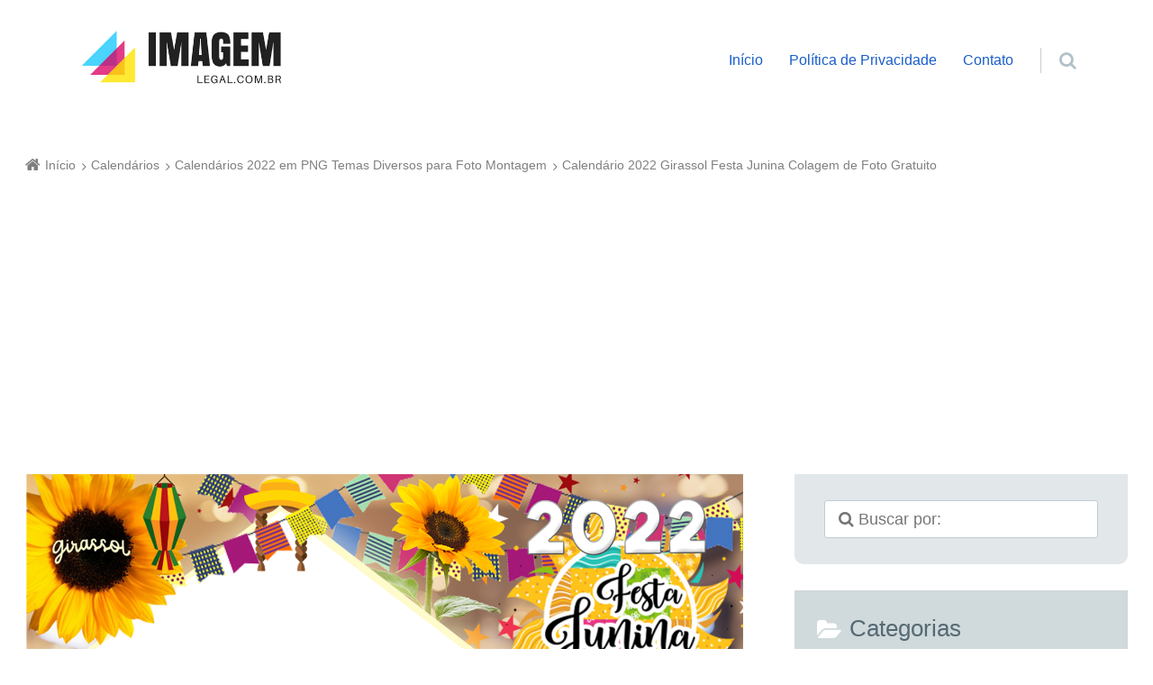

--- FILE ---
content_type: text/html; charset=UTF-8
request_url: https://www.imagemlegal.com.br/calendarios/calendarios-2022-em-png-temas-diversos-para-foto-montagem/attachment/calendario-2022-girassol-festa-junina-colagem-de-foto-gratuito/
body_size: 18979
content:
<!doctype html><html lang="pt-BR" xmlns:fb="https://www.facebook.com/2008/fbml" xmlns:addthis="https://www.addthis.com/help/api-spec"  class="no-js"><head><meta charset="UTF-8" /><meta name='robots' content='index, follow, max-image-preview:large, max-snippet:-1, max-video-preview:-1' /><meta name="viewport" content="width=device-width, initial-scale=1" /><meta name="generator" content="Épico 1.10.56" /><title>Calendário 2022 Girassol Festa Junina Colagem de Foto Gratuito - Imagem Legal</title><link rel="canonical" href="https://www.imagemlegal.com.br/calendarios/calendarios-2022-em-png-temas-diversos-para-foto-montagem/attachment/calendario-2022-girassol-festa-junina-colagem-de-foto-gratuito/" /><meta property="og:locale" content="pt_BR" /><meta property="og:type" content="article" /><meta property="og:title" content="Calendário 2022 Girassol Festa Junina Colagem de Foto Gratuito - Imagem Legal" /><meta property="og:url" content="https://www.imagemlegal.com.br/calendarios/calendarios-2022-em-png-temas-diversos-para-foto-montagem/attachment/calendario-2022-girassol-festa-junina-colagem-de-foto-gratuito/" /><meta property="og:site_name" content="Imagem Legal" /><meta property="og:image" content="https://www.imagemlegal.com.br/calendarios/calendarios-2022-em-png-temas-diversos-para-foto-montagem/attachment/calendario-2022-girassol-festa-junina-colagem-de-foto-gratuito" /><meta property="og:image:width" content="683" /><meta property="og:image:height" content="1024" /><meta property="og:image:type" content="image/png" /><meta name="twitter:card" content="summary_large_image" /> <script type="application/ld+json" class="yoast-schema-graph">{"@context":"https://schema.org","@graph":[{"@type":"WebPage","@id":"https://www.imagemlegal.com.br/calendarios/calendarios-2022-em-png-temas-diversos-para-foto-montagem/attachment/calendario-2022-girassol-festa-junina-colagem-de-foto-gratuito/","url":"https://www.imagemlegal.com.br/calendarios/calendarios-2022-em-png-temas-diversos-para-foto-montagem/attachment/calendario-2022-girassol-festa-junina-colagem-de-foto-gratuito/","name":"Calendário 2022 Girassol Festa Junina Colagem de Foto Gratuito - Imagem Legal","isPartOf":{"@id":"https://www.imagemlegal.com.br/#website"},"primaryImageOfPage":{"@id":"https://www.imagemlegal.com.br/calendarios/calendarios-2022-em-png-temas-diversos-para-foto-montagem/attachment/calendario-2022-girassol-festa-junina-colagem-de-foto-gratuito/#primaryimage"},"image":{"@id":"https://www.imagemlegal.com.br/calendarios/calendarios-2022-em-png-temas-diversos-para-foto-montagem/attachment/calendario-2022-girassol-festa-junina-colagem-de-foto-gratuito/#primaryimage"},"thumbnailUrl":"https://www.imagemlegal.com.br/wp-content/uploads/2021/09/Calendario-2022-Girassol-Festa-Junina-Colagem-de-Foto-Gratuito.png","datePublished":"2021-09-24T13:04:15+00:00","breadcrumb":{"@id":"https://www.imagemlegal.com.br/calendarios/calendarios-2022-em-png-temas-diversos-para-foto-montagem/attachment/calendario-2022-girassol-festa-junina-colagem-de-foto-gratuito/#breadcrumb"},"inLanguage":"pt-BR","potentialAction":[{"@type":"ReadAction","target":["https://www.imagemlegal.com.br/calendarios/calendarios-2022-em-png-temas-diversos-para-foto-montagem/attachment/calendario-2022-girassol-festa-junina-colagem-de-foto-gratuito/"]}]},{"@type":"ImageObject","inLanguage":"pt-BR","@id":"https://www.imagemlegal.com.br/calendarios/calendarios-2022-em-png-temas-diversos-para-foto-montagem/attachment/calendario-2022-girassol-festa-junina-colagem-de-foto-gratuito/#primaryimage","url":"https://www.imagemlegal.com.br/wp-content/uploads/2021/09/Calendario-2022-Girassol-Festa-Junina-Colagem-de-Foto-Gratuito.png","contentUrl":"https://www.imagemlegal.com.br/wp-content/uploads/2021/09/Calendario-2022-Girassol-Festa-Junina-Colagem-de-Foto-Gratuito.png","width":1365,"height":2048},{"@type":"BreadcrumbList","@id":"https://www.imagemlegal.com.br/calendarios/calendarios-2022-em-png-temas-diversos-para-foto-montagem/attachment/calendario-2022-girassol-festa-junina-colagem-de-foto-gratuito/#breadcrumb","itemListElement":[{"@type":"ListItem","position":1,"name":"Início","item":"https://www.imagemlegal.com.br/"},{"@type":"ListItem","position":2,"name":"Calendários 2022 em PNG Temas Diversos para Foto Montagem","item":"https://www.imagemlegal.com.br/calendarios/calendarios-2022-em-png-temas-diversos-para-foto-montagem/"},{"@type":"ListItem","position":3,"name":"Calendário 2022 Girassol Festa Junina Colagem de Foto Gratuito"}]},{"@type":"WebSite","@id":"https://www.imagemlegal.com.br/#website","url":"https://www.imagemlegal.com.br/","name":"Imagem Legal","description":"Um blog de compartilhamento de imagens úteis.","publisher":{"@id":"https://www.imagemlegal.com.br/#/schema/person/54c559ae2f120a2bad922dfab9c6d8e9"},"potentialAction":[{"@type":"SearchAction","target":{"@type":"EntryPoint","urlTemplate":"https://www.imagemlegal.com.br/?s={search_term_string}"},"query-input":{"@type":"PropertyValueSpecification","valueRequired":true,"valueName":"search_term_string"}}],"inLanguage":"pt-BR"},{"@type":["Person","Organization"],"@id":"https://www.imagemlegal.com.br/#/schema/person/54c559ae2f120a2bad922dfab9c6d8e9","name":"Thiago","image":{"@type":"ImageObject","inLanguage":"pt-BR","@id":"https://www.imagemlegal.com.br/#/schema/person/image/","url":"https://www.imagemlegal.com.br/wp-content/uploads/2021/09/Calendario-2022-Girassol-Festa-Junina-Colagem-de-Foto-Gratuito.png","contentUrl":"https://www.imagemlegal.com.br/wp-content/uploads/2021/09/Calendario-2022-Girassol-Festa-Junina-Colagem-de-Foto-Gratuito.png","width":1365,"height":2048,"caption":"Thiago"},"logo":{"@id":"https://www.imagemlegal.com.br/#/schema/person/image/"}}]}</script> <link rel='dns-prefetch' href='//s7.addthis.com' /><link rel='dns-prefetch' href='//maxcdn.bootstrapcdn.com' /><link rel='dns-prefetch' href='//fonts.googleapis.com' /><link rel='dns-prefetch' href='//themes.googleusercontent.com' /><link rel="alternate" type="application/rss+xml" title="Feed para Imagem Legal &raquo;" href="https://www.imagemlegal.com.br/feed/" /><link rel="alternate" type="application/rss+xml" title="Feed de comentários para Imagem Legal &raquo;" href="https://www.imagemlegal.com.br/comments/feed/" /><link rel="alternate" type="application/rss+xml" title="Feed de comentários para Imagem Legal &raquo; Calendário 2022 Girassol Festa Junina Colagem de Foto Gratuito" href="https://www.imagemlegal.com.br/calendarios/calendarios-2022-em-png-temas-diversos-para-foto-montagem/attachment/calendario-2022-girassol-festa-junina-colagem-de-foto-gratuito/feed/" /><link rel="pingback" href="https://www.imagemlegal.com.br/xmlrpc.php" /><link rel="alternate" title="oEmbed (JSON)" type="application/json+oembed" href="https://www.imagemlegal.com.br/wp-json/oembed/1.0/embed?url=https%3A%2F%2Fwww.imagemlegal.com.br%2Fcalendarios%2Fcalendarios-2022-em-png-temas-diversos-para-foto-montagem%2Fattachment%2Fcalendario-2022-girassol-festa-junina-colagem-de-foto-gratuito%2F" /><link rel="alternate" title="oEmbed (XML)" type="text/xml+oembed" href="https://www.imagemlegal.com.br/wp-json/oembed/1.0/embed?url=https%3A%2F%2Fwww.imagemlegal.com.br%2Fcalendarios%2Fcalendarios-2022-em-png-temas-diversos-para-foto-montagem%2Fattachment%2Fcalendario-2022-girassol-festa-junina-colagem-de-foto-gratuito%2F&#038;format=xml" /><style id='wp-img-auto-sizes-contain-inline-css' type='text/css'>img:is([sizes=auto i],[sizes^="auto," i]){contain-intrinsic-size:3000px 1500px}</style><link data-optimized="1" rel='stylesheet' id='epico_global_assets-epico_capture_styles-css' href='https://www.imagemlegal.com.br/wp-content/litespeed/css/ead0e9326cd0674c905f9513bec08c16.css?ver=08c16' type='text/css' media='all' /><link data-optimized="1" rel='stylesheet' id='gallery-css' href='https://www.imagemlegal.com.br/wp-content/litespeed/css/d37d87cec2daab17d9574dd7c204df6e.css?ver=4df6e' type='text/css' media='all' /><link data-optimized="1" rel='stylesheet' id='font-awesome-css' href='https://www.imagemlegal.com.br/wp-content/litespeed/css/dad173bc0fb048a374e8ee7bbc13725a.css?ver=3725a' type='text/css' media='all' /><link data-optimized="1" rel='stylesheet' id='style-css' href='https://www.imagemlegal.com.br/wp-content/litespeed/css/a3164adb1f92164e996852e0a1b20eb9.css?ver=20eb9' type='text/css' media='all' /><style id='style-inline-css' type='text/css'>.epc-ovr #footer ::-moz-selection,.epc-ovr #sidebar-promo ::-moz-selection,.epc-ovr section[class*="pop-id"] ::-moz-selection,.epc-ovr .capture-wrap ::-moz-selection{background:#1A5EC9}.epc-ovr #footer ::selection,.epc-ovr #sidebar-promo ::selection,section[class*="pop-id"] ::selection,.epc-ovr .capture-wrap ::selection{background:#1A5EC9}.epc-ovr[class*="epc-"] #sidebar-primary section[class*="epico_pages"] a,.epc-ovr[class*="epc-"] #sidebar-primary section[class*="epico_links"] a,.epc-ovr .wp-calendar>caption,.epc-ovr input[type="submit"],.epc-ovr #header #nav input.search-submit[type="submit"],.epc-ovr #header .not-found input.search-submit[type="submit"],.epc-ovr.zen #sidebar-after-content .sb.capture-wrap form .uf-submit,.epc-ovr[class*="epc-"] .uberaviso,.epc-ovr[class*="epc-"] .fw.capture-wrap form .uf-submit,.epc-ovr[class*="epc-"] .sb.capture-wrap form .uf-submit,.epc-ovr[class*="epc-"] .sc.capture-wrap form .uf-submit,.epc-ovr[class*="epc-"] #sidebar-after-content .sb.capture-wrap form .uf-submit,.epc-ovr[class*="epc-"] .widget_epico_author-id a[class*="button"],.epc-ovr[class*="epc-"] input[type="submit"]{background:#1A5EC9}.epc-ovr .pagination .page-numbers.current{background:#1A5EC9!important}.epc-ovr #credits,.epc-ovr #footer .widget_tag_cloud a:hover,.epc-ovr .loop-meta,.epc-ovr #menu-primary-items .sub-menu li:hover,.epc-ovr .epc-button-border-primary,.epc-ovr #comments .comment-reply-link,.epc-ovr #footer .search-field:hover,.epc-ovr #footer .search-field:focus,.epc-ovr .author-profile,.epc-ovr.page-template-landing{border-color:#1A5EC9!important}.epc-ovr[class*="epc-"] #sidebar-primary .widget_epico_pop-id,.epc-ovr[class*="epc-"] #footer .widget_social-id a:hover{border-color:#1A5EC9}.epc-ovr .epc-button-border-primary,.epc-ovr #comments .comment-reply-link,.epc-ovr #footer .widget_social-id a:hover,.epc-ovr #sidebar-top li:hover::before,.epc-ovr #menu-primary .sub-menu li:hover::before,.epc-ovr #footer li:hover::before,.epc-ovr #menu-primary li.menu-item-has-children:hover::before,.epc-ovr #menu-secondary li:hover::before,.epc-ovr #search-toggle:hover::after,.epc-ovr .search-close .search-text,.epc-ovr #search-toggle::before,.epc-ovr #search-toggle:hover .search-text,.epc-ovr .search-text:hover,.epc-ovr #zen:hover i,.epc-ovr #zen.zen-active i,.epc-ovr #zen.zen-active:hover i,.epc-ovr.zen #footer a{color:rgb(26 94 201 / .8)!important}.epc-ovr #sidebar-primary .widget_epico_pop-id h3[class*="title"]::before,.epc-ovr #sidebar-primary section[class*="epico_pages"] h3[class*="title"]::before{color:rgb(26 94 201 / .8)}.epc-ovr[class*="epc-"] .fw.capture-wrap .uf-arrow svg polygon,.epc-ovr[class*="epc-"] .sb.capture-wrap .uf-arrow svg polygon,.epc-ovr[class*="epc-"] #sidebar-after-content .sb.capture-wrap .uf-arrow svg polygon,.epc-ovr.zen #sidebar-after-content .sb.capture-wrap .uf-arrow svg polygon{fill:#1A5EC9}@media only screen and (max-width:680px){.epc-ovr #menu-primary>ul>li:hover::before,.epc-ovr #menu-primary li:hover::before,.epc-ovr #nav-toggle:hover .nav-text,.epc-ovr .nav-active #nav-toggle .nav-text{color:rgb(26 94 201 / .8)!important}.epc-ovr #menu-primary-items>li:hover{border-color:rgb(26 94 201 / .8)!important}.epc-ovr .nav-active #nav-toggle span::before,.epc-ovr .nav-active #nav-toggle span::after,.epc-ovr #nav-toggle:hover .screen-reader-text,.epc-ovr #nav-toggle:hover .screen-reader-text::after,.epc-ovr #nav-toggle:hover .screen-reader-text::before{background:#1A5EC9!important}}@media only screen and (min-width:680px){.epc-ovr #header a{color:#1A5EC9}}.epc-ovr #page #sidebar-primary .widget_epico_pop-id h3[class*="title"]::before,.epc-ovr #page #sidebar-primary .widget_epico_pop-id li:hover::before,.epc-ovr #page #sidebar-primary section[class*="epico_pages"] h3[class*="title"]::before,.epc-ovr #main-container a:not(.elementor-button),.epc-ovr.plural .format-default .entry-author,.epc-ovr #breadcrumbs a,.epc-ovr #branding a,.epc-ovr #header #nav a:hover,.epc-ovr #footer .widget_tag_cloud a:hover::before,.epc-ovr #footer #credits a,.epc-ovr #zen.zen-active:hover i,.epc-ovr.page-template-landing #footer a,.epc-ovr #main-container #sidebar-primary .widget_epico_pop-id a,.epc-ovr .uf-wrap .uf a{color:#1A5EC9}.epc-ovr .pagination .page-numbers,.epc-ovr[class*="epc-"].plural .format-default .entry-author,.epc-ovr[class*="epc-"] .widget_epico_author-id a[class*="button"]{color:#fff!important}.epc-ovr #footer ::-moz-selection,.epc-ovr #sidebar-promo ::-moz-selection,.epc-ovr section[class*="pop-id"] ::-moz-selection,.epc-ovr .capture-wrap ::-moz-selection,.epc-ovr #footer ::selection,.epc-ovr #sidebar-promo ::selection,.epc-ovr section[class*="pop-id"] ::selection,.epc-ovr .capture-wrap ::selection,.epc-ovr .widget_social-id a,.epc-ovr .widget_epico_author-id a[class*="button"]{color:#fff}.epc-ovr.epc-1 .uf_epicoepico_pop a,.epc-ovr.epc-2 .uf_epicoepico_pop a,.epc-ovr.epc-3 .uf_epicoepico_pop a{color:#aebbc2}.epc-ovr #main-container a:not(.elementor-button):hover,.epc-ovr.page-template-landing #footer a:hover{color:#344146}.epc-ovr input[type="submit"]:hover,.epc-ovr #nav input.search-submit[type="submit"]:hover,.epc-ovr .not-found input.search-submit[type="submit"]:hover,.epc-ovr #nav input.search-submit[type="submit"]:active,.epc-ovr .not-found input.search-submit[type="submit"]:active,.epc-ovr.zen #sidebar-after-content .sb.capture-wrap form .uf-submit:hover,.epc-ovr .pagination .page-numbers.current:active,.epc-ovr .pagination .page-numbers.current:hover{background:rgb(26 94 201 / .6)!important}.epc-ovr .fw.capture-wrap form .uf-submit:hover,.epc-ovr .sb.capture-wrap form .uf-submit:hover,.epc-ovr .sc.capture-wrap form .uf-submit:hover,.epc-ovr #sidebar-after-content .sb.capture-wrap form .uf-submit:hover,.epc-ovr .widget_epico_author-id a[class*="button"]:hover,.epc-ovr[class*="epc-"] #sidebar-primary section[class*="epico_pages"] a:hover,.epc-ovr[class*="epc-"] #sidebar-primary section[class*="epico_links"] a:hover{background:rgb(26 94 201 / .6)}body[class*="epc-s"]{background-color:#ffffff!important}.breadcrumb-trail .trail-item:nth-child(n+4) span::before,.breadcrumb-trail .trail-end,.epico-related-posts>h3.epico-related-posts-title,#comments-template>#respond,.epico-related-posts .fa-plus-square-o::before,#comments-template>.comment-respond label[for="author"]::before,#comments-template>.comment-respond label[for="email"]::before,#comments-template>.comment-respond label[for="url"]::before,#comments-template>.comment-respond label[for="comment"]::before,ia-info-toggle::after{color:rgb(0 0 0 / .5)}.epico-related-posts>h3.epico-related-posts-title{border-bottom:1px solid rgb(0 0 0 / .5)}.logged-in-as{border:1px solid rgb(0 0 0 / .5)}.breadcrumb-trail .trail-item a,[class*="epc-s"] .epico-related-posts a,[class*="epc-s"] #comments-template>#respond a,[class*="epc-s"] #comments-template>#respond a:hover,[class*="epc-s"] #comments-template>#respond .logged-in-as::before,[class*="epc-s"] #breadcrumbs a{color:rgb(0 0 0 / .5)}.zen .breadcrumb-trail .trail-item:nth-child(n+4) span::before,.zen .breadcrumb-trail .trail-end,.zen .epico-related-posts>h3.epico-related-posts-title,.zen #comments-template>#respond,.zen .epico-related-posts .fa-plus-square-o::before,.zen #comments-template>.comment-respond label[for="author"]::before,.zen #comments-template>.comment-respond label[for="email"]::before,.zen #comments-template>.comment-respond label[for="url"]::before,.zen #comments-template>.comment-respond label[for="comment"]::before,.zen ia-info-toggle::after,.zen #comments-template label{color:#777}.zen .epico-related-posts>h3.epico-related-posts-title{border-bottom:1px solid #e4e4e4}.zen .logged-in-as{border:1px solid #A1A1A1}.zen .breadcrumb-trail .trail-item a,.zen[class*="epc-s"] .epico-related-posts a,.zen[class*="epc-s"] #comments-template>#respond a,.zen[class*="epc-s"] #comments-template>#respond a:hover,.zen[class*="epc-s"] #comments-template>#respond .logged-in-as::before{color:#777}[class*="epc-"] #page #sidebar-top{background:#eef4f6}#header{border:none}[class*="epc-"] #header #menu-primary li.menu-item-has-children li a,[class*="epc-"] #header #menu-primary li.menu-item-has-children:hover,[class*="epc-"] #header #menu-primary>ul>li.menu-item-has-children:hover>a:hover::after,[class*="epc-"] #header #search-wrap .search-form{background:#eaeef0}[class*="epc-"] #header #menu-primary .sub-menu li:before{color:rgb(0 0 0 / .5)}[class*="epc-"] #header #menu-primary li.menu-item-has-children li a,[class*="epc-"] #header #menu-primary li.menu-item-has-children:hover a,[class*="epc-"] #header #menu-primary li.menu-item-has-children:hover::before,[class*="epc-"] #header #menu-primary li.menu-item-has-children:hover::after,[class*="epc-"] #menu-primary>ul>li.menu-item-has-children:hover>a:hover::after,[class*="epc-"] #menu-primary .sub-menu li:hover::before{color:rgb(0 0 0 / .5)!important}[class*="epc-"] #header #menu-primary li.menu-item-has-children li a:hover{background:#dee5e8}[class*="epc-"] #header #menu-primary .sub-menu li a:active{background:#d8e0e3!important}[class*="epc-"] .zen #header #nav .sub-menu a{border-top-color:#eaeef0}#menu-primary .sub-menu li::before.zen[class*="epc-"] #menu-primary .sub-menu li::before{color:rgb(0 0 0 / .2)!important}[class*="epc-"] #header #nav .search-form::before{border-color:#fff0 #fff0 #eaeef0 #fff0}[class*="epc-"] #header #search-wrap .search-form{border-bottom:5px solid #cfd9dd}@media only screen and (max-width:680px){[class*="epc-"] #header #menu-primary>ul:before,[class*="epc-"] #header #nav .search-form:before{border-color:#fff0 #fff0 #eaeef0 #fff0}[class*="epc-"] #menu-primary>ul>li::before,#menu-primary .sub-menu li::before,#menu-secondary li::before,#header #search-toggle,.zen[class*="epc-"] #menu-primary .sub-menu li::before,.zen[class*="epc-"] #menu-primary>ul>li::before{color:rgb(0 0 0 / .2)!important}.zen[class*="epc-"] #header #nav a,[class*="epc-"] #header #menu-primary-items a{color:rgb(0 0 0 / .5)!important}[class*="epc-"] #menu-primary-items a,[class*="epc-"] #menu-primary-items a:hover{border-bottom:1px solid rgb(0 0 0 / .2)!important;border-top:1px solid rgb(255 255 255 / .2)!important}#header #menu-primary-items a,.zen #header #menu-primary-items a{background:#11242E}[class*="epc-"] #header #menu-primary-items a:hover{background:#dee5e8}[class*="epc-"] #header #menu-primary li:hover::before{color:rgb(0 0 0 / .5)!important}[class*="epc-"] #header #menu-primary-items>li:hover{border-left:5px solid #cfd9dd}[class*="epc-"] #header #search-wrap .search-form{border-bottom:5px solid #cfd9dd}[class*="epc-"] #page #search-wrap #search-toggle{border-left:0}.zen[class*="epc-"] #menu-primary>a,.zen[class*="epc-"] #search-toggle{border:1px solid #d0d9dc!important}[class*="epc-"] #header #nav .search-form::before,#menu-primary>ul::before,.zen #search-toggle::after,.zen #menu-primary>ul::before{border-color:#fff0 #fff0 #eaeef0 #fff0}.wordpress #header #menu-primary-items a,.wordpress #menu-primary-items a,[class*="epc-"] #header #search-wrap .search-form{background-color:#eaeef0}.wordpress #menu-primary-items a{border-bottom:1px solid rgb(0 0 0 / .2);border-top:1px solid rgb(255 255 255 / .2)}[class*="epc-"] #menu-primary-items>li{border-left:5px solid #d2dbdf!important}.wordpress #menu-primary>ul>li.menu-item-has-children{border-top-left-radius:0;border-top-right-radius:0}}[class*="epc-"] #header #nav input.search-submit,[class*="epc-"] #header #nav .search-field:hover,[class*="epc-"] #header #nav .search-field:focus{box-shadow:0 0 0 5px #d2dbdf}#search-wrap .search-form{border-bottom:5px solid #d2dbdf}@media only screen and (min-width:680px){[class*="epc-"] #nav .search-form::before{border-color:#fff0 #fff0 #eaeef0 #fff0}[class*="epc-"] #menu-primary-items ul a{border-bottom:1px solid rgb(0 0 0 / .2)!important;border-top:1px solid rgb(255 255 255 / .2)!important}.zen[class*="epc-"] #menu-primary>ul>li::before{color:#ccc!important}[class*="epc-"] #menu-primary-items .sub-menu li{border-left:5px solid #d2dbdf!important}[class*="epc-"] #menu-primary-items .sub-menu li:hover{border-left:5px solid #cfd9dd!important}[class*="epc-"] #menu-primary-items .sub-menu li a:hover{background-color:#dee5e8}.zen[class*="epc-"] #menu-primary>ul>li.menu-item-has-children>a{background:none!important}}.wordpress[class*="epc-"] #footer,.wordpress[class*="epc-"] #credits,[class*="epc-"] #footer .wrap .wp-calendar a{background-color:#e4e6e6}[class*="epc-"] #footer .wrap{color:rgb(0 0 0 / .6)!important}[class*="epc-"] #footer .wrap .menu li::before,[class*="epc-"] #footer .wrap .widget li::before{color:rgb(0 0 0 / .2)!important}[class*="epc-"] #footer .wrap a,[class*="epc-"] #footer .wrap .menu li:hover::before,[class*="epc-"] #footer .wrap .widget li:hover::before,[class*="epc-"].zen #footer #menu-secondary a:hover,[class*="epc-"].zen #footer #menu-secondary li:hover::before,[class*="epc-"].zen #menu-secondary li:hover::before{color:rgb(0 0 0 / .5)!important}[class*="epc-"] #footer .wrap .wp-calendar>caption{background-color:rgb(0 0 0 / .2)}[class*="epc-"] #footer .wrap td,[class*="epc-"] #footer .wrap th{border-bottom:1px solid rgb(0 0 0 / .2)}[class*="epc-"] #footer .wrap .search-field{border:1px solid rgb(0 0 0 / .2);background:#fff;box-shadow:0 0 0 0 rgb(0 0 0 / .2)}[class*="epc-"] #footer .wrap .search-field:hover,[class*="epc-"] #footer .wrap .search-field:focus{border:1px solid rgb(0 0 0 / .2);box-shadow:0 0 0 5px rgb(0 0 0 / .2)}[class*="epc-"] #footer .widget_tag_cloud a{color:#fff!important}[class*="epc-"] #footer #sidebar-footer .widget_social-id a{background:rgb(0 0 0 / .2);box-shadow:0 0 0 10px #e4e6e6;border:1px solid #e4e6e6}[class*="epc-"] #footer #sidebar-footer .widget_social-id a:hover{box-shadow:0 0 0 10px rgb(0 0 0 / .6);border:1px solid rgb(0 0 0 / .6)}.page-template-tpl-helper-pb[class*="epc-"],.page-template-tpl-helper-pb-alt[class*="epc-"],.page-template-tpl-helper-min-pb[class*="epc-"],.page-template-landing[class*="epc-"]{background-color:#FFFFFF!important}.page-template-landing[class*="epc-"] #page,.page-template-tpl-helper-min-pb[class*="epc-"] #page{border-top:none!important}.epc-nst,.epc-nst label,.epc-nst textarea,.epc-nst input:not([type=submit]):not([type=radio]):not([type=checkbox]):not([type=file]),.epc-nst select[multiple=multiple],.epc-nst.epc-button,.epc-nst input[type="submit"],.epc-nst a.uf-button,button.uf-button,.epc-nst .not-found input.search-submit[type="submit"],.epc-nst #nav input.search-submit[type="submit"],.epc-nst #comments .comment-reply-link,.epc-nst #comments .comment-reply-login,.epc-nst .widget_epico_author-id a[class*="button"],.epc-nst.wordpress div.uberaviso a[class*="button"],.epc-nst.wordpress .mejs-controls a:focus>.mejs-offscreen,.epc-nst .format-quote p:first-child::before,.epc-nst .format-quote p:first-child::after,.epc-nst .epico-related-posts h4.related-post-title,.epc-nst .placeholder,.epc-nst .editor-tag,.epc-nst .wp-block-calendar table{font-family:Noto Serif,Georgia,serif}.epc-nst li.fa,.epc-nst li.fa::before,.epc-nst .fa,.epc-nst textarea.fa,.epc-nst input:not([type=submit]):not([type=radio]):not([type=checkbox]):not([type=file]).fa,.epc-nst .not-found input.search-submit[type="submit"],.epc-nst #search-wrap input.fa[type="search"],.epc-nst #nav input.search-submit[type="submit"],.epc-nst #respond #submit,.epc-nst .capture-wrap form input[class*="uf-"]{font-family:FontAwesome,Noto Serif,Georgia,serif!important}.epc-nst main{font-size:.9rem}.epc-nst #menu-primary li a,.epc-nst .author-profile,.epc-nst .nav-posts span,.epc-nst #sidebar-promo-inner .widget,.epc-nst #branding,.epc-nst #sidebar-footer .widget{font-size:.78889rem}.epc-nst .entry-byline>*,.epc-nst .entry-footer>*{font-size:.69012rem}.epc-nst #sidebar-primary section[class*="epico_pages"] li>a:first-child,.epc-nst #sidebar-primary section[class*="epico_links"] li>a:first-child{font-size:1.06563rem}.epc-nst .widget h3,.epc-nst .widget_social-id h3{font-size:1.30181rem}.epc-nst textarea,.epc-nst input:not([type=submit]):not([type=radio]):not([type=checkbox]):not([type=file]){font-size:.9rem}.epc-nst .nav-posts{font-size:1.025rem}.epc-nst #sidebar-top .widget,.epc-nst #breadcrumbs nav,.epc-nst .credit{font-size:.69012rem}.epc-nst .uberaviso{font-size:16px}@media only screen and (min-width:480px){.epc-nst .epico-related-posts h4.related-post-title{font-size:.9rem}}@media only screen and (min-width:680px){.epc-nst #sidebar-primary .widget,.epc-nst #after-primary,.epc-nst #sidebar-promo-home .widget,.epc-nst #sidebar-subsidiary .widget,.epc-nst #sidebar-before-content .widget,.epc-nst #after-primary .widget{font-size:.78889rem}.epc-nst #search-toggle::after{top:1px}}@media only screen and (min-width:1020px){.epc-nst.gecko #search-toggle::before,.epc-nst.ie #search-toggle::before{top:30px}.epc-nst .capture-wrap.fw .capture .capture-intro{font-size:19px}}@media only screen and (min-width:1410px){.epc-nst.gecko #search-toggle::before,.epc-nst.ie #search-toggle::before{top:33px}.epc-nst .capture-wrap.fw .capture .capture-notice{font-size:13px}.epc-nst .capture-wrap.fw.ip .capture .uf-fields .capture-notice{font-size:24px}.epc-nst #search-toggle::after{top:0}}@media only screen and (max-width:680px){.epc-nst #search-toggle::after{right:19px}.epc-nst #menu-primary li a{font-size:1.125rem}.epc-nst #menu-primary li ul a{font-size:.88889rem}}@media only screen and (max-width:480px){.epc-nst #search-toggle::after{right:20px}}</style><link data-optimized="1" rel='stylesheet' id='epico-style-5-css' href='https://www.imagemlegal.com.br/wp-content/litespeed/css/aaead10d4d983901b1ae43d4c3d6dcc5.css?ver=6dcc5' type='text/css' media='all' /><link data-optimized="1" rel='stylesheet' id='wp-block-library-css' href='https://www.imagemlegal.com.br/wp-content/litespeed/css/2e9da299d5d738ebd35501d19a983d86.css?ver=83d86' type='text/css' media='all' /><style id='global-styles-inline-css' type='text/css'>:root{--wp--preset--aspect-ratio--square:1;--wp--preset--aspect-ratio--4-3:4/3;--wp--preset--aspect-ratio--3-4:3/4;--wp--preset--aspect-ratio--3-2:3/2;--wp--preset--aspect-ratio--2-3:2/3;--wp--preset--aspect-ratio--16-9:16/9;--wp--preset--aspect-ratio--9-16:9/16;--wp--preset--color--black:#000000;--wp--preset--color--cyan-bluish-gray:#abb8c3;--wp--preset--color--white:#ffffff;--wp--preset--color--pale-pink:#f78da7;--wp--preset--color--vivid-red:#cf2e2e;--wp--preset--color--luminous-vivid-orange:#ff6900;--wp--preset--color--luminous-vivid-amber:#fcb900;--wp--preset--color--light-green-cyan:#7bdcb5;--wp--preset--color--vivid-green-cyan:#00d084;--wp--preset--color--pale-cyan-blue:#8ed1fc;--wp--preset--color--vivid-cyan-blue:#0693e3;--wp--preset--color--vivid-purple:#9b51e0;--wp--preset--color--full-white:#fff;--wp--preset--color--ice-grey:#fcfcfc;--wp--preset--color--rainy-grey:#ebeeef;--wp--preset--color--light-beige:#f9f5ee;--wp--preset--color--ocean-blue:#00c1c0;--wp--preset--color--lava-red:#ff7443;--wp--preset--color--midnight-grey:#3f4f55;--wp--preset--color--night-grey:#5f7781;--wp--preset--color--sky-blue:#009cff;--wp--preset--color--dawn-orange:#ffad00;--wp--preset--color--floral-violet:#6e83f7;--wp--preset--color--emerald-green:#00c29a;--wp--preset--gradient--vivid-cyan-blue-to-vivid-purple:linear-gradient(135deg,rgb(6,147,227) 0%,rgb(155,81,224) 100%);--wp--preset--gradient--light-green-cyan-to-vivid-green-cyan:linear-gradient(135deg,rgb(122,220,180) 0%,rgb(0,208,130) 100%);--wp--preset--gradient--luminous-vivid-amber-to-luminous-vivid-orange:linear-gradient(135deg,rgb(252,185,0) 0%,rgb(255,105,0) 100%);--wp--preset--gradient--luminous-vivid-orange-to-vivid-red:linear-gradient(135deg,rgb(255,105,0) 0%,rgb(207,46,46) 100%);--wp--preset--gradient--very-light-gray-to-cyan-bluish-gray:linear-gradient(135deg,rgb(238,238,238) 0%,rgb(169,184,195) 100%);--wp--preset--gradient--cool-to-warm-spectrum:linear-gradient(135deg,rgb(74,234,220) 0%,rgb(151,120,209) 20%,rgb(207,42,186) 40%,rgb(238,44,130) 60%,rgb(251,105,98) 80%,rgb(254,248,76) 100%);--wp--preset--gradient--blush-light-purple:linear-gradient(135deg,rgb(255,206,236) 0%,rgb(152,150,240) 100%);--wp--preset--gradient--blush-bordeaux:linear-gradient(135deg,rgb(254,205,165) 0%,rgb(254,45,45) 50%,rgb(107,0,62) 100%);--wp--preset--gradient--luminous-dusk:linear-gradient(135deg,rgb(255,203,112) 0%,rgb(199,81,192) 50%,rgb(65,88,208) 100%);--wp--preset--gradient--pale-ocean:linear-gradient(135deg,rgb(255,245,203) 0%,rgb(182,227,212) 50%,rgb(51,167,181) 100%);--wp--preset--gradient--electric-grass:linear-gradient(135deg,rgb(202,248,128) 0%,rgb(113,206,126) 100%);--wp--preset--gradient--midnight:linear-gradient(135deg,rgb(2,3,129) 0%,rgb(40,116,252) 100%);--wp--preset--font-size--small:14px;--wp--preset--font-size--medium:20px;--wp--preset--font-size--large:20px;--wp--preset--font-size--x-large:42px;--wp--preset--font-size--regular:16px;--wp--preset--font-size--larger:24px;--wp--preset--spacing--20:0.44rem;--wp--preset--spacing--30:0.67rem;--wp--preset--spacing--40:1rem;--wp--preset--spacing--50:1.5rem;--wp--preset--spacing--60:2.25rem;--wp--preset--spacing--70:3.38rem;--wp--preset--spacing--80:5.06rem;--wp--preset--shadow--natural:6px 6px 9px rgba(0, 0, 0, 0.2);--wp--preset--shadow--deep:12px 12px 50px rgba(0, 0, 0, 0.4);--wp--preset--shadow--sharp:6px 6px 0px rgba(0, 0, 0, 0.2);--wp--preset--shadow--outlined:6px 6px 0px -3px rgb(255, 255, 255), 6px 6px rgb(0, 0, 0);--wp--preset--shadow--crisp:6px 6px 0px rgb(0, 0, 0)}:where(.is-layout-flex){gap:.5em}:where(.is-layout-grid){gap:.5em}body .is-layout-flex{display:flex}.is-layout-flex{flex-wrap:wrap;align-items:center}.is-layout-flex>:is(*,div){margin:0}body .is-layout-grid{display:grid}.is-layout-grid>:is(*,div){margin:0}:where(.wp-block-columns.is-layout-flex){gap:2em}:where(.wp-block-columns.is-layout-grid){gap:2em}:where(.wp-block-post-template.is-layout-flex){gap:1.25em}:where(.wp-block-post-template.is-layout-grid){gap:1.25em}.has-black-color{color:var(--wp--preset--color--black)!important}.has-cyan-bluish-gray-color{color:var(--wp--preset--color--cyan-bluish-gray)!important}.has-white-color{color:var(--wp--preset--color--white)!important}.has-pale-pink-color{color:var(--wp--preset--color--pale-pink)!important}.has-vivid-red-color{color:var(--wp--preset--color--vivid-red)!important}.has-luminous-vivid-orange-color{color:var(--wp--preset--color--luminous-vivid-orange)!important}.has-luminous-vivid-amber-color{color:var(--wp--preset--color--luminous-vivid-amber)!important}.has-light-green-cyan-color{color:var(--wp--preset--color--light-green-cyan)!important}.has-vivid-green-cyan-color{color:var(--wp--preset--color--vivid-green-cyan)!important}.has-pale-cyan-blue-color{color:var(--wp--preset--color--pale-cyan-blue)!important}.has-vivid-cyan-blue-color{color:var(--wp--preset--color--vivid-cyan-blue)!important}.has-vivid-purple-color{color:var(--wp--preset--color--vivid-purple)!important}.has-black-background-color{background-color:var(--wp--preset--color--black)!important}.has-cyan-bluish-gray-background-color{background-color:var(--wp--preset--color--cyan-bluish-gray)!important}.has-white-background-color{background-color:var(--wp--preset--color--white)!important}.has-pale-pink-background-color{background-color:var(--wp--preset--color--pale-pink)!important}.has-vivid-red-background-color{background-color:var(--wp--preset--color--vivid-red)!important}.has-luminous-vivid-orange-background-color{background-color:var(--wp--preset--color--luminous-vivid-orange)!important}.has-luminous-vivid-amber-background-color{background-color:var(--wp--preset--color--luminous-vivid-amber)!important}.has-light-green-cyan-background-color{background-color:var(--wp--preset--color--light-green-cyan)!important}.has-vivid-green-cyan-background-color{background-color:var(--wp--preset--color--vivid-green-cyan)!important}.has-pale-cyan-blue-background-color{background-color:var(--wp--preset--color--pale-cyan-blue)!important}.has-vivid-cyan-blue-background-color{background-color:var(--wp--preset--color--vivid-cyan-blue)!important}.has-vivid-purple-background-color{background-color:var(--wp--preset--color--vivid-purple)!important}.has-black-border-color{border-color:var(--wp--preset--color--black)!important}.has-cyan-bluish-gray-border-color{border-color:var(--wp--preset--color--cyan-bluish-gray)!important}.has-white-border-color{border-color:var(--wp--preset--color--white)!important}.has-pale-pink-border-color{border-color:var(--wp--preset--color--pale-pink)!important}.has-vivid-red-border-color{border-color:var(--wp--preset--color--vivid-red)!important}.has-luminous-vivid-orange-border-color{border-color:var(--wp--preset--color--luminous-vivid-orange)!important}.has-luminous-vivid-amber-border-color{border-color:var(--wp--preset--color--luminous-vivid-amber)!important}.has-light-green-cyan-border-color{border-color:var(--wp--preset--color--light-green-cyan)!important}.has-vivid-green-cyan-border-color{border-color:var(--wp--preset--color--vivid-green-cyan)!important}.has-pale-cyan-blue-border-color{border-color:var(--wp--preset--color--pale-cyan-blue)!important}.has-vivid-cyan-blue-border-color{border-color:var(--wp--preset--color--vivid-cyan-blue)!important}.has-vivid-purple-border-color{border-color:var(--wp--preset--color--vivid-purple)!important}.has-vivid-cyan-blue-to-vivid-purple-gradient-background{background:var(--wp--preset--gradient--vivid-cyan-blue-to-vivid-purple)!important}.has-light-green-cyan-to-vivid-green-cyan-gradient-background{background:var(--wp--preset--gradient--light-green-cyan-to-vivid-green-cyan)!important}.has-luminous-vivid-amber-to-luminous-vivid-orange-gradient-background{background:var(--wp--preset--gradient--luminous-vivid-amber-to-luminous-vivid-orange)!important}.has-luminous-vivid-orange-to-vivid-red-gradient-background{background:var(--wp--preset--gradient--luminous-vivid-orange-to-vivid-red)!important}.has-very-light-gray-to-cyan-bluish-gray-gradient-background{background:var(--wp--preset--gradient--very-light-gray-to-cyan-bluish-gray)!important}.has-cool-to-warm-spectrum-gradient-background{background:var(--wp--preset--gradient--cool-to-warm-spectrum)!important}.has-blush-light-purple-gradient-background{background:var(--wp--preset--gradient--blush-light-purple)!important}.has-blush-bordeaux-gradient-background{background:var(--wp--preset--gradient--blush-bordeaux)!important}.has-luminous-dusk-gradient-background{background:var(--wp--preset--gradient--luminous-dusk)!important}.has-pale-ocean-gradient-background{background:var(--wp--preset--gradient--pale-ocean)!important}.has-electric-grass-gradient-background{background:var(--wp--preset--gradient--electric-grass)!important}.has-midnight-gradient-background{background:var(--wp--preset--gradient--midnight)!important}.has-small-font-size{font-size:var(--wp--preset--font-size--small)!important}.has-medium-font-size{font-size:var(--wp--preset--font-size--medium)!important}.has-large-font-size{font-size:var(--wp--preset--font-size--large)!important}.has-x-large-font-size{font-size:var(--wp--preset--font-size--x-large)!important}</style><style id='classic-theme-styles-inline-css' type='text/css'>/*! This file is auto-generated */
.wp-block-button__link{color:#fff;background-color:#32373c;border-radius:9999px;box-shadow:none;text-decoration:none;padding:calc(.667em + 2px) calc(1.333em + 2px);font-size:1.125em}.wp-block-file__button{background:#32373c;color:#fff;text-decoration:none}</style><link data-optimized="1" rel='stylesheet' id='contact-form-7-css' href='https://www.imagemlegal.com.br/wp-content/litespeed/css/ba9bd163dd4e4ac95feb8f515aece190.css?ver=ce190' type='text/css' media='all' /><link data-optimized="1" rel='stylesheet' id='cookie-law-info-css' href='https://www.imagemlegal.com.br/wp-content/litespeed/css/f69ad68626ccb24122e59abb1f32ae76.css?ver=2ae76' type='text/css' media='all' /><link data-optimized="1" rel='stylesheet' id='cookie-law-info-gdpr-css' href='https://www.imagemlegal.com.br/wp-content/litespeed/css/0c4a16e327132e02a0750809398899c2.css?ver=899c2' type='text/css' media='all' /><link data-optimized="1" rel='stylesheet' id='addthis_all_pages-css' href='https://www.imagemlegal.com.br/wp-content/litespeed/css/11361f22d36fe25dce8b249a46dde477.css?ver=de477' type='text/css' media='all' /> <script type="text/javascript" src="https://www.imagemlegal.com.br/wp-includes/js/jquery/jquery.min.js" id="jquery-core-js"></script> <script data-optimized="1" type="text/javascript" src="https://www.imagemlegal.com.br/wp-content/litespeed/js/c5754508eb1e802b45b214e2269b621e.js?ver=b621e" id="jquery-migrate-js"></script> <script data-optimized="1" type="text/javascript" id="cookie-law-info-js-extra">var Cli_Data={"nn_cookie_ids":[],"cookielist":[],"non_necessary_cookies":[],"ccpaEnabled":"","ccpaRegionBased":"","ccpaBarEnabled":"","strictlyEnabled":["necessary","obligatoire"],"ccpaType":"gdpr","js_blocking":"","custom_integration":"","triggerDomRefresh":"","secure_cookies":""};var cli_cookiebar_settings={"animate_speed_hide":"500","animate_speed_show":"500","background":"#dddddd","border":"#b1a6a6c2","border_on":"","button_1_button_colour":"#ffffff","button_1_button_hover":"#cccccc","button_1_link_colour":"#6b6b6b","button_1_as_button":"1","button_1_new_win":"","button_2_button_colour":"#333","button_2_button_hover":"#292929","button_2_link_colour":"#4c4c4c","button_2_as_button":"","button_2_hidebar":"","button_3_button_colour":"#000","button_3_button_hover":"#000000","button_3_link_colour":"#fff","button_3_as_button":"1","button_3_new_win":"","button_4_button_colour":"#000","button_4_button_hover":"#000000","button_4_link_colour":"#fff","button_4_as_button":"1","button_7_button_colour":"#61a229","button_7_button_hover":"#4e8221","button_7_link_colour":"#fff","button_7_as_button":"1","button_7_new_win":"","font_family":"inherit","header_fix":"","notify_animate_hide":"1","notify_animate_show":"1","notify_div_id":"#cookie-law-info-bar","notify_position_horizontal":"right","notify_position_vertical":"bottom","scroll_close":"","scroll_close_reload":"","accept_close_reload":"","reject_close_reload":"","showagain_tab":"","showagain_background":"#fff","showagain_border":"#000","showagain_div_id":"#cookie-law-info-again","showagain_x_position":"100px","text":"#424242","show_once_yn":"","show_once":"10000","logging_on":"","as_popup":"","popup_overlay":"1","bar_heading_text":"","cookie_bar_as":"banner","popup_showagain_position":"bottom-right","widget_position":"left"};var log_object={"ajax_url":"https://www.imagemlegal.com.br/wp-admin/admin-ajax.php"}</script> <script data-optimized="1" type="text/javascript" src="https://www.imagemlegal.com.br/wp-content/litespeed/js/67c638483a7d89a426e82f3c70c62eb8.js?ver=62eb8" id="cookie-law-info-js"></script> <link rel="https://api.w.org/" href="https://www.imagemlegal.com.br/wp-json/" /><link rel="alternate" title="JSON" type="application/json" href="https://www.imagemlegal.com.br/wp-json/wp/v2/media/6554" /><link rel="EditURI" type="application/rsd+xml" title="RSD" href="https://www.imagemlegal.com.br/xmlrpc.php?rsd" /><link rel='shortlink' href='https://www.imagemlegal.com.br/?p=6554' /><style>.custom-buttons-container{display:flex;justify-content:center;flex-wrap:wrap;gap:10px}.download-button,.category-button,.random-button,.post-button{background-color:#4CAF50;color:#FFFFFF!important;font-family:Arial,sans-serif;padding:10px 20px;margin:5px;text-decoration:none;border-radius:5px;border:none;display:inline-block;transition:background-color 0.3s,color 0.3s;text-align:center}.download-button:hover,.category-button:hover,.random-button:hover,.post-button:hover{background-color:#333;color:#fff}.download-button{background-color:#707575;color:#ffffff!important;font-family:Arial,sans-serif}.category-button{background-color:#04cf37;color:#FFFFFF!important;font-family:Arial,sans-serif}.random-button{background-color:#ff9307;color:#FFFFFF!important;font-family:Arial,sans-serif}.post-button{background-color:;color:!important;font-family:Arial,sans-serif}@media (max-width:768px){.custom-buttons-container{flex-direction:column;align-items:center}.download-button,.category-button,.random-button,.post-button{width:100%;max-width:300px}}</style> <script>!function(f,b,e,v,n,t,s){if(f.fbq)return;n=f.fbq=function(){n.callMethod?n.callMethod.apply(n,arguments):n.queue.push(arguments)};if(!f._fbq)f._fbq=n;n.push=n;n.loaded=!0;n.version='2.0';n.queue=[];t=b.createElement(e);t.async=!0;t.src=v;s=b.getElementsByTagName(e)[0];s.parentNode.insertBefore(t,s)}(window,document,'script','https://connect.facebook.net/en_US/fbevents.js');fbq('init','2338484749946061');fbq('track','PageView')</script> <noscript><img height="1" width="1" style="display:none"
src="https://www.facebook.com/tr?id=2338484749946061&ev=PageView&noscript=1"
/></noscript><link rel="icon" href="https://www.imagemlegal.com.br/wp-content/uploads/2019/12/cropped-img-32x32.png" sizes="32x32" /><link rel="icon" href="https://www.imagemlegal.com.br/wp-content/uploads/2019/12/cropped-img-192x192.png" sizes="192x192" /><link rel="apple-touch-icon" href="https://www.imagemlegal.com.br/wp-content/uploads/2019/12/cropped-img-180x180.png" /><meta name="msapplication-TileImage" content="https://www.imagemlegal.com.br/wp-content/uploads/2019/12/cropped-img-270x270.png" /><style id="kirki-inline-styles"></style> <script async src="https://www.googletagmanager.com/gtag/js?id=AW-1065020705"></script> <script async src="//pagead2.googlesyndication.com/pagead/js/adsbygoogle.js"></script> <script>(adsbygoogle = window.adsbygoogle || []).push({
          google_ad_client: "ca-pub-7856768713308661",
          enable_page_level_ads: true
     });</script> </head><body class="wordpress ltr pt pt-br parent-theme logged-out singular singular-attachment singular-attachment-6554 attachment-template-default attachment-image attachment-png epc-sdbr-r epico-sidebar epc-s5 epc-nsc epc-ss epc-sst epc-loop-c epc-meta-none epc-ovr epc-col-prim desktop" dir="ltr" itemscope="itemscope" itemtype="https://schema.org/WebPage"><div id="page"><aside class="sidebar sidebar-top sidebar-col-1" role="complementary" id="sidebar-top" aria-label="Topo do site Área de widget" itemscope="itemscope" itemtype="https://schema.org/WPSideBar"><div class="wrap"></div></aside><header id="header" class="site-header" role="banner" itemscope="itemscope" itemtype="https://schema.org/WPHeader"><div class="wrap"><div id="branding"><p id="site-title" itemscope itemtype="https://schema.org/Organization"><a itemprop="url" href="https://www.imagemlegal.com.br" rel="home" title="Homepage"><meta itemprop="name" content="Imagem Legal"><img data-lazyloaded="1" src="[data-uri]" width="427" height="130" style="width: 230px" id="logo" itemprop="image logo" data-src="https://www.imagemlegal.com.br/wp-content/uploads/2018/01/logo-imagemlegal.png" alt="Imagem Legal" /><noscript><img width="427" height="130" style="width: 230px" id="logo" itemprop="image logo" src="https://www.imagemlegal.com.br/wp-content/uploads/2018/01/logo-imagemlegal.png" alt="Imagem Legal" /></noscript></a></p></div><div class="nav" id="nav"><nav class="menu menu-primary" role="navigation" id="menu-primary" aria-label="Navegação primária Menu" itemscope="itemscope" itemtype="https://schema.org/SiteNavigationElement"><a id="nav-toggle" href="#" title="Alternar navegação"><span class="screen-reader-text">Alternar navegação</span><span class="nav-text">Menu</span></a><div class="assistive-text skip-link">
<a href="#content">Pular para o conteúdo</a></div><ul id="menu-primary-items" class="menu-items"><li id="menu-item-902" class="menu-item menu-item-type-custom menu-item-object-custom menu-item-home menu-item-902"><a href="https://www.imagemlegal.com.br">Início</a></li><li id="menu-item-903" class="menu-item menu-item-type-post_type menu-item-object-page menu-item-903"><a href="https://www.imagemlegal.com.br/politica-de-privacidade/">Política de Privacidade</a></li><li id="menu-item-5919" class="menu-item menu-item-type-post_type menu-item-object-page menu-item-5919"><a href="https://www.imagemlegal.com.br/contato/">Contato</a></li></ul></nav><div id="search-wrap"><a id="search-toggle" href="#" title="Busca"><span class="search-text">Busca</span></a><form role="search" method="get" class="search-form" action="https://www.imagemlegal.com.br/"><input type="search" placeholder="&#xf002; Buscar por:" name="s" class="search-field fa" value="" /><input class="search-submit fa fa-search" type="submit" value="Ok &#xf0a9;" /></form></div></div></div><meta name="google-site-verification" content="4aWcxzLY-k6vsVllW5i1EsxipIGw0DDkMt9NedmDZDM" /><meta name="p:domain_verify" content="98586c6cf893a380436add7a281614f7"/></header><div id="breadcrumbs"><div class="wrap"><nav role="navigation" aria-label="Índice de navegação" class="breadcrumb-trail breadcrumbs" itemprop="breadcrumb"><ul class="trail-items" itemscope itemtype="https://schema.org/BreadcrumbList"><meta name="numberOfItems" content="4" /><meta name="itemListOrder" content="Ascending" /><li itemprop="itemListElement" itemscope itemtype="https://schema.org/ListItem" class="trail-item trail-begin"><a itemtype="https://schema.org/Thing" itemprop="item"  href="https://www.imagemlegal.com.br/" rel="home"><span itemprop="name">Início</span></a><meta itemprop="position" content="1" /></li><li itemprop="itemListElement" itemscope itemtype="https://schema.org/ListItem" class="trail-item"><a itemtype="https://schema.org/Thing" itemprop="item"  href="https://www.imagemlegal.com.br/calendarios/"><span itemprop="name">Calendários</span></a><meta itemprop="position" content="2" /></li><li itemprop="itemListElement" itemscope itemtype="https://schema.org/ListItem" class="trail-item"><a itemtype="https://schema.org/Thing" itemprop="item"  href="https://www.imagemlegal.com.br/calendarios/calendarios-2022-em-png-temas-diversos-para-foto-montagem/"><span itemprop="name">Calendários 2022 em PNG Temas Diversos para Foto Montagem</span></a><meta itemprop="position" content="3" /></li><li itemprop="itemListElement" itemscope itemtype="https://schema.org/ListItem" class="trail-item trail-end"><a itemtype="https://schema.org/Thing" itemprop="item" href="https://www.imagemlegal.com.br/calendarios/calendarios-2022-em-png-temas-diversos-para-foto-montagem/attachment/calendario-2022-girassol-festa-junina-colagem-de-foto-gratuito"><span itemprop="name">Calendário 2022 Girassol Festa Junina Colagem de Foto Gratuito</span></a><meta itemprop="position" content="4" /></li></ul></nav></div></div><div id="main-container"><div class="wrap"><main id="content" class="content content-left" role="main" itemscope itemtype="https://schema.org/Blog"><article id="post-6554" class="entry author-thiago post-6554 attachment type-attachment status-inherit format-default" itemscope="itemscope" itemtype="https://schema.org/ImageObject"><meta itemprop="inLanguage" content="pt-BR"/>
<img data-lazyloaded="1" src="[data-uri]" width="1365" height="2048" data-src="https://www.imagemlegal.com.br/wp-content/uploads/2021/09/Calendario-2022-Girassol-Festa-Junina-Colagem-de-Foto-Gratuito.png" class="aligncenter" alt="" decoding="async" data-srcset="https://www.imagemlegal.com.br/wp-content/uploads/2021/09/Calendario-2022-Girassol-Festa-Junina-Colagem-de-Foto-Gratuito.png 1365w, https://www.imagemlegal.com.br/wp-content/uploads/2021/09/Calendario-2022-Girassol-Festa-Junina-Colagem-de-Foto-Gratuito-200x300.png 200w, https://www.imagemlegal.com.br/wp-content/uploads/2021/09/Calendario-2022-Girassol-Festa-Junina-Colagem-de-Foto-Gratuito-683x1024.png 683w, https://www.imagemlegal.com.br/wp-content/uploads/2021/09/Calendario-2022-Girassol-Festa-Junina-Colagem-de-Foto-Gratuito-768x1152.png 768w, https://www.imagemlegal.com.br/wp-content/uploads/2021/09/Calendario-2022-Girassol-Festa-Junina-Colagem-de-Foto-Gratuito-1024x1536.png 1024w, https://www.imagemlegal.com.br/wp-content/uploads/2021/09/Calendario-2022-Girassol-Festa-Junina-Colagem-de-Foto-Gratuito-370x555.png 370w" data-sizes="(max-width: 1365px) 100vw, 1365px" /><noscript><img width="1365" height="2048" src="https://www.imagemlegal.com.br/wp-content/uploads/2021/09/Calendario-2022-Girassol-Festa-Junina-Colagem-de-Foto-Gratuito.png" class="aligncenter" alt="" decoding="async" srcset="https://www.imagemlegal.com.br/wp-content/uploads/2021/09/Calendario-2022-Girassol-Festa-Junina-Colagem-de-Foto-Gratuito.png 1365w, https://www.imagemlegal.com.br/wp-content/uploads/2021/09/Calendario-2022-Girassol-Festa-Junina-Colagem-de-Foto-Gratuito-200x300.png 200w, https://www.imagemlegal.com.br/wp-content/uploads/2021/09/Calendario-2022-Girassol-Festa-Junina-Colagem-de-Foto-Gratuito-683x1024.png 683w, https://www.imagemlegal.com.br/wp-content/uploads/2021/09/Calendario-2022-Girassol-Festa-Junina-Colagem-de-Foto-Gratuito-768x1152.png 768w, https://www.imagemlegal.com.br/wp-content/uploads/2021/09/Calendario-2022-Girassol-Festa-Junina-Colagem-de-Foto-Gratuito-1024x1536.png 1024w, https://www.imagemlegal.com.br/wp-content/uploads/2021/09/Calendario-2022-Girassol-Festa-Junina-Colagem-de-Foto-Gratuito-370x555.png 370w" sizes="(max-width: 1365px) 100vw, 1365px" /></noscript><div class="custom-buttons-container"><a href="https://calendariolegal.com.br/categoria-produto/calendario-2026-vetor/" class="button category-button" target="_blank">Calendário 2026 Editável</a><a href="https://calendariolegal.com.br/categoria-produto/calendario-2026-vetor/" class="button random-button" target="_blank">Calendário 2026 CDR Vetor</a><a href="https://www.imagemlegal.com.br/wp-content/uploads/2021/09/Calendario-2022-Girassol-Festa-Junina-Colagem-de-Foto-Gratuito.png" class="button download-button" download="Calendario-2022-Girassol-Festa-Junina-Colagem-de-Foto-Gratuito.png">Download da Imagem</a></div>
<br><br><header class="entry-header"><h1 class="entry-title" itemprop="headline">Calendário 2022 Girassol Festa Junina Colagem de Foto Gratuito</h1><div class="entry-byline"><span class="image-sizes">Tamanhos: <a href="https://www.imagemlegal.com.br/wp-content/uploads/2021/09/Calendario-2022-Girassol-Festa-Junina-Colagem-de-Foto-Gratuito-150x150.png" class="image-size-link">150 &#215; 150</a> <span class="sep">/</span> <a href="https://www.imagemlegal.com.br/wp-content/uploads/2021/09/Calendario-2022-Girassol-Festa-Junina-Colagem-de-Foto-Gratuito-200x300.png" class="image-size-link">200 &#215; 300</a> <span class="sep">/</span> <a href="https://www.imagemlegal.com.br/wp-content/uploads/2021/09/Calendario-2022-Girassol-Festa-Junina-Colagem-de-Foto-Gratuito-768x1152.png" class="image-size-link">768 &#215; 1.152</a> <span class="sep">/</span> <a href="https://www.imagemlegal.com.br/wp-content/uploads/2021/09/Calendario-2022-Girassol-Festa-Junina-Colagem-de-Foto-Gratuito-683x1024.png" class="image-size-link">683 &#215; 1.024</a> <span class="sep">/</span> <a href="https://www.imagemlegal.com.br/wp-content/uploads/2021/09/Calendario-2022-Girassol-Festa-Junina-Colagem-de-Foto-Gratuito-1024x1536.png" class="image-size-link">1.024 &#215; 1.536</a> <span class="sep">/</span> <a href="https://www.imagemlegal.com.br/wp-content/uploads/2021/09/Calendario-2022-Girassol-Festa-Junina-Colagem-de-Foto-Gratuito-1365x2048.png" class="image-size-link">1.365 &#215; 2.048</a> <span class="sep">/</span> <a href="https://www.imagemlegal.com.br/wp-content/uploads/2021/09/Calendario-2022-Girassol-Festa-Junina-Colagem-de-Foto-Gratuito-380x249.png" class="image-size-link">380 &#215; 249</a> <span class="sep">/</span> <a href="https://www.imagemlegal.com.br/wp-content/uploads/2021/09/Calendario-2022-Girassol-Festa-Junina-Colagem-de-Foto-Gratuito-650x427.png" class="image-size-link">650 &#215; 427</a> <span class="sep">/</span> <a href="https://www.imagemlegal.com.br/wp-content/uploads/2021/09/Calendario-2022-Girassol-Festa-Junina-Colagem-de-Foto-Gratuito-825x542.png" class="image-size-link">825 &#215; 542</a> <span class="sep">/</span> <a href="https://www.imagemlegal.com.br/wp-content/uploads/2021/09/Calendario-2022-Girassol-Festa-Junina-Colagem-de-Foto-Gratuito-935x614.png" class="image-size-link">935 &#215; 614</a> <span class="sep">/</span> <a href="https://www.imagemlegal.com.br/wp-content/uploads/2021/09/Calendario-2022-Girassol-Festa-Junina-Colagem-de-Foto-Gratuito-304x170.png" class="image-size-link">304 &#215; 170</a> <span class="sep">/</span> <a href="https://www.imagemlegal.com.br/wp-content/uploads/2021/09/Calendario-2022-Girassol-Festa-Junina-Colagem-de-Foto-Gratuito-370x555.png" class="image-size-link">370 &#215; 555</a> <span class="sep">/</span> <a href="https://www.imagemlegal.com.br/wp-content/uploads/2021/09/Calendario-2022-Girassol-Festa-Junina-Colagem-de-Foto-Gratuito.png" class="image-size-link">1.365 &#215; 2.048</a></span></div><div  class="social-bar"><ul class="social-likes social-likes_notext social-likes-colorful"></ul></div></header><div class="entry-content" itemprop="text"><div class="at-above-post addthis_tool" data-url="https://www.imagemlegal.com.br/calendarios/calendarios-2022-em-png-temas-diversos-para-foto-montagem/attachment/calendario-2022-girassol-festa-junina-colagem-de-foto-gratuito/"></div><div class="at-below-post addthis_tool" data-url="https://www.imagemlegal.com.br/calendarios/calendarios-2022-em-png-temas-diversos-para-foto-montagem/attachment/calendario-2022-girassol-festa-junina-colagem-de-foto-gratuito/"></div></div><footer class="entry-footer">
<time class="entry-updated" datetime="2021-09-24T10:04:15-03:00" title="sexta-feira, setembro 24, 2021, 10:04 am">Atualizado em: 24 de setembro de 2021</time></footer></article><div class="attachment-meta"><div class="media-info image-info"><h3 class="attachment-meta-title">Informações da imagem</h3><ul><li> Nome do arquivo<span class="data"><a href="https://www.imagemlegal.com.br/wp-content/uploads/2021/09/Calendario-2022-Girassol-Festa-Junina-Colagem-de-Foto-Gratuito.png">Calendario-2022-Girassol-Festa-Junina-Colagem-de-Foto-Gratuito.png</a></span></li><li> Tipo do arquivo<span class="data">PNG</span></li><li> Tipo Mime<span class="data">image/png</span></li></ul></div><div class="image-gallery"><h3 class="attachment-meta-title">Galeria</h3><div id="6496-1" class="gallery gallery-6496 gallery-col-4 gallery-columns-4 gallery-size-thumbnail" itemscope itemtype="https://schema.org/ImageGallery"><figure class='gallery-item col-4' itemprop='associatedMedia' itemscope itemtype='https://schema.org/ImageObject'><div class='gallery-icon landscape'><a href='https://www.imagemlegal.com.br/calendarios/calendarios-2022-em-png-temas-diversos-para-foto-montagem/attachment/calendario-2022-feliz-pascoa-pet-foto-moldura-png/' itemprop="contentURL"><img data-lazyloaded="1" src="[data-uri]" width="150" height="150" data-src="https://www.imagemlegal.com.br/wp-content/uploads/2021/09/Calendario-2022-Feliz-Pascoa-PET-Foto-Moldura-PNG-150x150.png" class="attachment-thumbnail size-thumbnail" alt="" decoding="async" itemprop="thumbnail" /><noscript><img width="150" height="150" src="https://www.imagemlegal.com.br/wp-content/uploads/2021/09/Calendario-2022-Feliz-Pascoa-PET-Foto-Moldura-PNG-150x150.png" class="attachment-thumbnail size-thumbnail" alt="" decoding="async" itemprop="thumbnail" /></noscript></a></div></figure><figure class='gallery-item col-4' itemprop='associatedMedia' itemscope itemtype='https://schema.org/ImageObject'><div class='gallery-icon landscape'><a href='https://www.imagemlegal.com.br/calendarios/calendarios-2022-em-png-temas-diversos-para-foto-montagem/attachment/calendario-2022-consciencia-negra-turma-da-monica-png-gratis/' itemprop="contentURL"><img data-lazyloaded="1" src="[data-uri]" width="150" height="150" data-src="https://www.imagemlegal.com.br/wp-content/uploads/2021/09/Calendario-2022-Consciencia-Negra-Turma-da-Monica-PNG-Gratis-150x150.png" class="attachment-thumbnail size-thumbnail" alt="" decoding="async" itemprop="thumbnail" /><noscript><img width="150" height="150" src="https://www.imagemlegal.com.br/wp-content/uploads/2021/09/Calendario-2022-Consciencia-Negra-Turma-da-Monica-PNG-Gratis-150x150.png" class="attachment-thumbnail size-thumbnail" alt="" decoding="async" itemprop="thumbnail" /></noscript></a></div></figure><figure class='gallery-item col-4' itemprop='associatedMedia' itemscope itemtype='https://schema.org/ImageObject'><div class='gallery-icon landscape'><a href='https://www.imagemlegal.com.br/calendarios/calendarios-2022-em-png-temas-diversos-para-foto-montagem/attachment/calendario-2022-mae-hoje-e-seu-dia-png/' itemprop="contentURL"><img data-lazyloaded="1" src="[data-uri]" width="150" height="150" data-src="https://www.imagemlegal.com.br/wp-content/uploads/2021/09/Calendario-2022-Mae-hoje-e-seu-Dia-PNG-150x150.png" class="attachment-thumbnail size-thumbnail" alt="" decoding="async" itemprop="thumbnail" /><noscript><img width="150" height="150" src="https://www.imagemlegal.com.br/wp-content/uploads/2021/09/Calendario-2022-Mae-hoje-e-seu-Dia-PNG-150x150.png" class="attachment-thumbnail size-thumbnail" alt="" decoding="async" itemprop="thumbnail" /></noscript></a></div></figure><figure class='gallery-item col-4' itemprop='associatedMedia' itemscope itemtype='https://schema.org/ImageObject'><div class='gallery-icon landscape'><a href='https://www.imagemlegal.com.br/calendarios/calendarios-2022-em-png-temas-diversos-para-foto-montagem/attachment/calendario-2022-novembro-azul-para-montar-imagem/' itemprop="contentURL"><img data-lazyloaded="1" src="[data-uri]" width="150" height="150" data-src="https://www.imagemlegal.com.br/wp-content/uploads/2021/09/Calendario-2022-Novembro-Azul-para-Montar-Imagem-150x150.png" class="attachment-thumbnail size-thumbnail" alt="" decoding="async" itemprop="thumbnail" /><noscript><img width="150" height="150" src="https://www.imagemlegal.com.br/wp-content/uploads/2021/09/Calendario-2022-Novembro-Azul-para-Montar-Imagem-150x150.png" class="attachment-thumbnail size-thumbnail" alt="" decoding="async" itemprop="thumbnail" /></noscript></a></div></figure><figure class='gallery-item col-4' itemprop='associatedMedia' itemscope itemtype='https://schema.org/ImageObject'><div class='gallery-icon landscape'><a href='https://www.imagemlegal.com.br/calendarios/calendarios-2022-em-png-temas-diversos-para-foto-montagem/attachment/calendario-2022-sogra-feliz-dia-das-maes-png/' itemprop="contentURL"><img data-lazyloaded="1" src="[data-uri]" width="150" height="150" data-src="https://www.imagemlegal.com.br/wp-content/uploads/2021/09/Calendario-2022-Sogra-Feliz-Dia-das-Maes-PNG-150x150.png" class="attachment-thumbnail size-thumbnail" alt="" decoding="async" itemprop="thumbnail" /><noscript><img width="150" height="150" src="https://www.imagemlegal.com.br/wp-content/uploads/2021/09/Calendario-2022-Sogra-Feliz-Dia-das-Maes-PNG-150x150.png" class="attachment-thumbnail size-thumbnail" alt="" decoding="async" itemprop="thumbnail" /></noscript></a></div></figure><figure class='gallery-item col-4' itemprop='associatedMedia' itemscope itemtype='https://schema.org/ImageObject'><div class='gallery-icon landscape'><a href='https://www.imagemlegal.com.br/calendarios/calendarios-2022-em-png-temas-diversos-para-foto-montagem/attachment/calendario-2022-cha-para-meninas-juntar-foto/' itemprop="contentURL"><img data-lazyloaded="1" src="[data-uri]" width="150" height="150" data-src="https://www.imagemlegal.com.br/wp-content/uploads/2021/09/Calendario-2022-Cha-para-Meninas-Juntar-Foto-150x150.png" class="attachment-thumbnail size-thumbnail" alt="" decoding="async" itemprop="thumbnail" /><noscript><img width="150" height="150" src="https://www.imagemlegal.com.br/wp-content/uploads/2021/09/Calendario-2022-Cha-para-Meninas-Juntar-Foto-150x150.png" class="attachment-thumbnail size-thumbnail" alt="" decoding="async" itemprop="thumbnail" /></noscript></a></div></figure><figure class='gallery-item col-4' itemprop='associatedMedia' itemscope itemtype='https://schema.org/ImageObject'><div class='gallery-icon landscape'><a href='https://www.imagemlegal.com.br/calendarios/calendarios-2022-em-png-temas-diversos-para-foto-montagem/attachment/calendario-2022-o-amor-se-encontra-no-utimo-lugar/' itemprop="contentURL"><img data-lazyloaded="1" src="[data-uri]" width="150" height="150" data-src="https://www.imagemlegal.com.br/wp-content/uploads/2021/09/Calendario-2022-O-Amor-se-encontra-no-utimo-lugar-150x150.png" class="attachment-thumbnail size-thumbnail" alt="" decoding="async" itemprop="thumbnail" /><noscript><img width="150" height="150" src="https://www.imagemlegal.com.br/wp-content/uploads/2021/09/Calendario-2022-O-Amor-se-encontra-no-utimo-lugar-150x150.png" class="attachment-thumbnail size-thumbnail" alt="" decoding="async" itemprop="thumbnail" /></noscript></a></div></figure><figure class='gallery-item col-4' itemprop='associatedMedia' itemscope itemtype='https://schema.org/ImageObject'><div class='gallery-icon landscape'><a href='https://www.imagemlegal.com.br/calendarios/calendarios-2022-em-png-temas-diversos-para-foto-montagem/attachment/calendario-2022-batizado-de-meninas-moldura-png-para-montagem/' itemprop="contentURL"><img data-lazyloaded="1" src="[data-uri]" width="150" height="150" data-src="https://www.imagemlegal.com.br/wp-content/uploads/2021/09/Calendario-2022-Batizado-de-Meninas-Moldura-PNG-para-Montagem-150x150.png" class="attachment-thumbnail size-thumbnail" alt="" decoding="async" itemprop="thumbnail" /><noscript><img width="150" height="150" src="https://www.imagemlegal.com.br/wp-content/uploads/2021/09/Calendario-2022-Batizado-de-Meninas-Moldura-PNG-para-Montagem-150x150.png" class="attachment-thumbnail size-thumbnail" alt="" decoding="async" itemprop="thumbnail" /></noscript></a></div></figure></div></div></div><section id="comments-template"><div id="respond" class="comment-respond"><h3 id="reply-title" class="comment-reply-title">Deixe um comentário <small><a rel="nofollow" id="cancel-comment-reply-link" href="/calendarios/calendarios-2022-em-png-temas-diversos-para-foto-montagem/attachment/calendario-2022-girassol-festa-junina-colagem-de-foto-gratuito/#respond" style="display:none;">Cancelar resposta</a></small></h3><form action="https://www.imagemlegal.com.br/wp-comments-post.php" method="post" id="commentform" class="comment-form"><p class="comment-notes"><span id="email-notes">O seu endereço de e-mail não será publicado.</span> <span class="required-field-message">Campos obrigatórios são marcados com <span class="required">*</span></span></p><p class="comment-form-comment"><label for="comment">Comentário <span class="required">*</span></label><textarea id="comment" name="comment" cols="45" rows="8" maxlength="65525" required></textarea></p><p class="comment-form-author"><label for="author">Nome <span class="required">*</span></label> <input id="author" name="author" type="text" value="" size="30" maxlength="245" autocomplete="name" required /></p><p class="comment-form-email"><label for="email">E-mail <span class="required">*</span></label> <input id="email" name="email" type="email" value="" size="30" maxlength="100" aria-describedby="email-notes" autocomplete="email" required /></p><p class="comment-form-url"><label for="url">Site</label> <input id="url" name="url" type="url" value="" size="30" maxlength="200" autocomplete="url" /></p><p class="form-submit"><input name="submit" type="submit" id="submit" class="submit" value="Enviar comentário " /> <input type='hidden' name='comment_post_ID' value='6554' id='comment_post_ID' />
<input type='hidden' name='comment_parent' id='comment_parent' value='0' /></p><p style="display: none;"><input type="hidden" id="akismet_comment_nonce" name="akismet_comment_nonce" value="e485bb214b" /></p><p style="display: none !important;" class="akismet-fields-container" data-prefix="ak_"><label>&#916;<textarea name="ak_hp_textarea" cols="45" rows="8" maxlength="100"></textarea></label><input type="hidden" id="ak_js_1" name="ak_js" value="195"/><script>document.getElementById("ak_js_1").setAttribute("value",(new Date()).getTime())</script></p></form></div></section></main><aside id="sidebar-primary" class="sidebar right"><section id="search-2" class="widget widget_search"><form role="search" method="get" class="search-form" action="https://www.imagemlegal.com.br/"><input type="search" placeholder="&#xf002; Buscar por:" name="s" class="search-field fa" value="" /><input class="search-submit fa fa-search" type="submit" value="Ok &#xf0a9;" /></form></section><section id="categories-2" class="widget widget_categories"><h4 class="widget-title">Categorias</h4><ul><li class="cat-item cat-item-7"><a href="https://www.imagemlegal.com.br/calendarios/">Calendários</a></li><li class="cat-item cat-item-11"><a href="https://www.imagemlegal.com.br/como-fazer/">Como Fazer</a></li><li class="cat-item cat-item-12"><a href="https://www.imagemlegal.com.br/convites/">Convites</a></li><li class="cat-item cat-item-126"><a href="https://www.imagemlegal.com.br/etiquetas-escolares/">Etiquetas Escolares</a></li><li class="cat-item cat-item-63"><a href="https://www.imagemlegal.com.br/mensagens-e-frases/">Mensagens e Frases</a></li><li class="cat-item cat-item-1"><a href="https://www.imagemlegal.com.br/molduras-digitais/">Molduras PNG</a></li></ul></section></aside></div></div><footer id="footer" class="site-footer" role="contentinfo" itemscope="itemscope" itemtype="https://schema.org/WPFooter"><div class="wrap footer-widgets"><aside class="sidebar sidebar-footer sidebar-col-1" role="complementary" id="sidebar-footer" aria-label="Rodapé Área de widget" itemscope="itemscope" itemtype="https://schema.org/WPSideBar"><section id="text-5" class="widget widget_text"><h3 class="widget-title">Calendários, convites, etiquetas escolares e molduras PNG</h3><div class="textwidget"><p>Aqui no Imagem Legal você encontra diversos modelos de molduras e montagens para que você possa compartilhas na redes sociais, whatsapp ou até mesmo imprimir. Temos diversos tamanhos das mais variadas cores e desenhos para que você fique a vontade. Sem contar que é tudo gratuito.</p></div></section></aside></div><div id="credits"><div class="wrap"><div class="credit"><p>
<span id="credit-text"><a href="https://www.imagemlegal.com.br" rel="home" title="Imagem Legal">Imagem Legal</a> &#183; 2017 / 2026
© Todos os direitos reservados
</span></p><nav class="menu menu-secondary" role="navigation" id="menu-secondary" aria-label="Links do rodapé Menu" itemscope="itemscope" itemtype="https://schema.org/SiteNavigationElement"><ul id="menu-secondary-items" class="menu-items"><li class="menu-item menu-item-type-custom menu-item-object-custom menu-item-home menu-item-902"><a href="https://www.imagemlegal.com.br">Início</a></li><li class="menu-item menu-item-type-post_type menu-item-object-page menu-item-903"><a href="https://www.imagemlegal.com.br/politica-de-privacidade/">Política de Privacidade</a></li><li class="menu-item menu-item-type-post_type menu-item-object-page menu-item-5919"><a href="https://www.imagemlegal.com.br/contato/">Contato</a></li></ul></nav></div></div></div></footer></div> <script type="speculationrules">{"prefetch":[{"source":"document","where":{"and":[{"href_matches":"/*"},{"not":{"href_matches":["/wp-*.php","/wp-admin/*","/wp-content/uploads/*","/wp-content/*","/wp-content/plugins/*","/wp-content/themes/epico/*","/*\\?(.+)"]}},{"not":{"selector_matches":"a[rel~=\"nofollow\"]"}},{"not":{"selector_matches":".no-prefetch, .no-prefetch a"}}]},"eagerness":"conservative"}]}</script> <div id="cookie-law-info-bar" data-nosnippet="true"><span>O nosso site usa cookies para ajudar a melhorar a sua experiência de utilização. Ao utilizar o website, confirma que aceita a sua utilização. <a role='button' data-cli_action="accept" id="cookie_action_close_header" class="medium cli-plugin-button cli-plugin-main-button cookie_action_close_header cli_action_button wt-cli-accept-btn">Ok, Fechar</a>  <a href="https://www.imagemlegal.com.br/politica-de-privacidade/" id="CONSTANT_OPEN_URL" target="_blank" class="cli-plugin-main-link">Saiba Mais</a></span></div><div id="cookie-law-info-again" data-nosnippet="true"><span id="cookie_hdr_showagain">Política de Privacidade e Cookies</span></div><div class="cli-modal" data-nosnippet="true" id="cliSettingsPopup" tabindex="-1" role="dialog" aria-labelledby="cliSettingsPopup" aria-hidden="true"><div class="cli-modal-dialog" role="document"><div class="cli-modal-content cli-bar-popup">
<button type="button" class="cli-modal-close" id="cliModalClose">
<svg class="" viewBox="0 0 24 24"><path d="M19 6.41l-1.41-1.41-5.59 5.59-5.59-5.59-1.41 1.41 5.59 5.59-5.59 5.59 1.41 1.41 5.59-5.59 5.59 5.59 1.41-1.41-5.59-5.59z"></path><path d="M0 0h24v24h-24z" fill="none"></path></svg>
<span class="wt-cli-sr-only">Fechar</span>
</button><div class="cli-modal-body"><div class="cli-container-fluid cli-tab-container"><div class="cli-row"><div class="cli-col-12 cli-align-items-stretch cli-px-0"><div class="cli-privacy-overview"><h4>Privacy Overview</h4><div class="cli-privacy-content"><div class="cli-privacy-content-text">This website uses cookies to improve your experience while you navigate through the website. Out of these, the cookies that are categorized as necessary are stored on your browser as they are essential for the working of basic functionalities of the website. We also use third-party cookies that help us analyze and understand how you use this website. These cookies will be stored in your browser only with your consent. You also have the option to opt-out of these cookies. But opting out of some of these cookies may affect your browsing experience.</div></div>
<a class="cli-privacy-readmore" aria-label="Mostrar mais" role="button" data-readmore-text="Mostrar mais" data-readless-text="Mostrar menos"></a></div></div><div class="cli-col-12 cli-align-items-stretch cli-px-0 cli-tab-section-container"><div class="cli-tab-section"><div class="cli-tab-header">
<a role="button" tabindex="0" class="cli-nav-link cli-settings-mobile" data-target="necessary" data-toggle="cli-toggle-tab">
Necessary							</a><div class="wt-cli-necessary-checkbox">
<input type="checkbox" class="cli-user-preference-checkbox"  id="wt-cli-checkbox-necessary" data-id="checkbox-necessary" checked="checked"  />
<label class="form-check-label" for="wt-cli-checkbox-necessary">Necessary</label></div>
<span class="cli-necessary-caption">Sempre ativado</span></div><div class="cli-tab-content"><div class="cli-tab-pane cli-fade" data-id="necessary"><div class="wt-cli-cookie-description">
Necessary cookies are absolutely essential for the website to function properly. This category only includes cookies that ensures basic functionalities and security features of the website. These cookies do not store any personal information.</div></div></div></div><div class="cli-tab-section"><div class="cli-tab-header">
<a role="button" tabindex="0" class="cli-nav-link cli-settings-mobile" data-target="non-necessary" data-toggle="cli-toggle-tab">
Non-necessary							</a><div class="cli-switch">
<input type="checkbox" id="wt-cli-checkbox-non-necessary" class="cli-user-preference-checkbox"  data-id="checkbox-non-necessary" checked='checked' />
<label for="wt-cli-checkbox-non-necessary" class="cli-slider" data-cli-enable="Ativado" data-cli-disable="Desativado"><span class="wt-cli-sr-only">Non-necessary</span></label></div></div><div class="cli-tab-content"><div class="cli-tab-pane cli-fade" data-id="non-necessary"><div class="wt-cli-cookie-description">
Any cookies that may not be particularly necessary for the website to function and is used specifically to collect user personal data via analytics, ads, other embedded contents are termed as non-necessary cookies. It is mandatory to procure user consent prior to running these cookies on your website.</div></div></div></div></div></div></div></div><div class="cli-modal-footer"><div class="wt-cli-element cli-container-fluid cli-tab-container"><div class="cli-row"><div class="cli-col-12 cli-align-items-stretch cli-px-0"><div class="cli-tab-footer wt-cli-privacy-overview-actions">
<a id="wt-cli-privacy-save-btn" role="button" tabindex="0" data-cli-action="accept" class="wt-cli-privacy-btn cli_setting_save_button wt-cli-privacy-accept-btn cli-btn">SALVAR E ACEITAR</a></div></div></div></div></div></div></div></div><div class="cli-modal-backdrop cli-fade cli-settings-overlay"></div><div class="cli-modal-backdrop cli-fade cli-popupbar-overlay"></div>
<script data-cfasync="false" type="text/javascript">if (window.addthis_product === undefined) { window.addthis_product = "wpp"; } if (window.wp_product_version === undefined) { window.wp_product_version = "wpp-6.2.7"; } if (window.addthis_share === undefined) { window.addthis_share = {}; } if (window.addthis_config === undefined) { window.addthis_config = {"data_track_clickback":true,"ui_atversion":"300"}; } if (window.addthis_plugin_info === undefined) { window.addthis_plugin_info = {"info_status":"enabled","cms_name":"WordPress","plugin_name":"Share Buttons by AddThis","plugin_version":"6.2.7","plugin_mode":"AddThis","anonymous_profile_id":"wp-e8101a707c098bf726944fd07c3335de","page_info":{"template":"posts","post_type":""},"sharing_enabled_on_post_via_metabox":false}; } 
                    (function() {
                      var first_load_interval_id = setInterval(function () {
                        if (typeof window.addthis !== 'undefined') {
                          window.clearInterval(first_load_interval_id);
                          if (typeof window.addthis_layers !== 'undefined' && Object.getOwnPropertyNames(window.addthis_layers).length > 0) {
                            window.addthis.layers(window.addthis_layers);
                          }
                          if (Array.isArray(window.addthis_layers_tools)) {
                            for (i = 0; i < window.addthis_layers_tools.length; i++) {
                              window.addthis.layers(window.addthis_layers_tools[i]);
                            }
                          }
                        }
                     },1000)
                    }());</script><script data-optimized="1" type="text/javascript" src="https://www.imagemlegal.com.br/wp-content/litespeed/js/3ee507493b812457724ab9352785ab17.js?ver=5ab17" id="auto_image_alt-js"></script> <script data-optimized="1" type="text/javascript" src="https://www.imagemlegal.com.br/wp-content/litespeed/js/f442f01ae3279fc6757ae3f0992211e6.js?ver=211e6" id="epico_global_assets-epico_capture_plugin-js"></script> <script data-optimized="1" type="text/javascript" src="https://www.imagemlegal.com.br/wp-content/litespeed/js/787ab396d22406e00c1e01e9982ce9ec.js?ver=ce9ec" id="comment-reply-js" async="async" data-wp-strategy="async" fetchpriority="low"></script> <script data-optimized="1" type="text/javascript" src="https://www.imagemlegal.com.br/wp-content/litespeed/js/30d9219c8d4996f2dfb1375f62dddcd5.js?ver=ddcd5" id="wp-hooks-js"></script> <script data-optimized="1" type="text/javascript" src="https://www.imagemlegal.com.br/wp-content/litespeed/js/f8d8e71626ade6316f140951fd4355e2.js?ver=355e2" id="wp-i18n-js"></script> <script data-optimized="1" type="text/javascript" id="wp-i18n-js-after">wp.i18n.setLocaleData({'text direction\u0004ltr':['ltr']})</script> <script data-optimized="1" type="text/javascript" src="https://www.imagemlegal.com.br/wp-content/litespeed/js/636fc1243cc0854abb8406d00707537f.js?ver=7537f" id="swv-js"></script> <script data-optimized="1" type="text/javascript" id="contact-form-7-js-translations">(function(domain,translations){var localeData=translations.locale_data[domain]||translations.locale_data.messages;localeData[""].domain=domain;wp.i18n.setLocaleData(localeData,domain)})("contact-form-7",{"translation-revision-date":"2025-05-19 13:41:20+0000","generator":"GlotPress\/4.0.1","domain":"messages","locale_data":{"messages":{"":{"domain":"messages","plural-forms":"nplurals=2; plural=n > 1;","lang":"pt_BR"},"Error:":["Erro:"]}},"comment":{"reference":"includes\/js\/index.js"}})</script> <script data-optimized="1" type="text/javascript" id="contact-form-7-js-before">var wpcf7={"api":{"root":"https:\/\/www.imagemlegal.com.br\/wp-json\/","namespace":"contact-form-7\/v1"},"cached":1}</script> <script data-optimized="1" type="text/javascript" src="https://www.imagemlegal.com.br/wp-content/litespeed/js/cb0a61732f56d4541dbd40ca4a5de832.js?ver=de832" id="contact-form-7-js"></script> <script data-optimized="1" type="text/javascript" id="iahw_script-js-extra">var iahw_get_size={"height":"600","width":"370"}</script> <script data-optimized="1" type="text/javascript" src="https://www.imagemlegal.com.br/wp-content/litespeed/js/56055996268b67234c2afe3dc47af06d.js?ver=af06d" id="iahw_script-js"></script> <script data-optimized="1" type="text/javascript" id="wp-postviews-cache-js-extra">var viewsCacheL10n={"admin_ajax_url":"https://www.imagemlegal.com.br/wp-admin/admin-ajax.php","nonce":"7f415ce168","post_id":"6554"}</script> <script data-optimized="1" type="text/javascript" src="https://www.imagemlegal.com.br/wp-content/litespeed/js/dc43a94437e03ffc38a5827980fb1ff8.js?ver=b1ff8" id="wp-postviews-cache-js"></script> <script data-optimized="1" type="text/javascript" id="epico-js-extra">var epico_js_vars={"totalCount":"","partialCount":"","scApiKey":"0","facebookButton":"","pinterestButton":"","twitterButton":"","uf_utm_domain":".www.imagemlegal.com.br","uf_email_service":"1","uf_utm_source":"utm_source","uf_utm_medium":"utm_medium","uf_utm_campaign":"utm_campaign","uf_utm_content":"utm_content","uf_utm_term":"utm_term","uf_initial_referrer":"initial_referrer","uf_last_referrer":"last_referrer","uf_initial_landing":"initial_landing","uf_visits":"visits","uf_affiliate":"affiliate","uf_utm_processor":"0"}</script> <script data-optimized="1" type="text/javascript" src="https://www.imagemlegal.com.br/wp-content/litespeed/js/d05e7c8be113f37eb26f2d40e5daeaf8.js?ver=aeaf8" id="epico-js"></script> <script data-optimized="1" type="text/javascript" src="https://www.imagemlegal.com.br/wp-content/litespeed/js/b371e04de5ec924584417789900ae5ae.js?ver=ae5ae" id="addthis_widget-js"></script> <script data-optimized="1" defer type="text/javascript" src="https://www.imagemlegal.com.br/wp-content/litespeed/js/96518bb26830ae22d6bbafb9565bdab7.js?ver=bdab7" id="akismet-frontend-js"></script>  <script data-no-optimize="1">window.lazyLoadOptions=Object.assign({},{threshold:300},window.lazyLoadOptions||{});!function(t,e){"object"==typeof exports&&"undefined"!=typeof module?module.exports=e():"function"==typeof define&&define.amd?define(e):(t="undefined"!=typeof globalThis?globalThis:t||self).LazyLoad=e()}(this,function(){"use strict";function e(){return(e=Object.assign||function(t){for(var e=1;e<arguments.length;e++){var n,a=arguments[e];for(n in a)Object.prototype.hasOwnProperty.call(a,n)&&(t[n]=a[n])}return t}).apply(this,arguments)}function o(t){return e({},at,t)}function l(t,e){return t.getAttribute(gt+e)}function c(t){return l(t,vt)}function s(t,e){return function(t,e,n){e=gt+e;null!==n?t.setAttribute(e,n):t.removeAttribute(e)}(t,vt,e)}function i(t){return s(t,null),0}function r(t){return null===c(t)}function u(t){return c(t)===_t}function d(t,e,n,a){t&&(void 0===a?void 0===n?t(e):t(e,n):t(e,n,a))}function f(t,e){et?t.classList.add(e):t.className+=(t.className?" ":"")+e}function _(t,e){et?t.classList.remove(e):t.className=t.className.replace(new RegExp("(^|\\s+)"+e+"(\\s+|$)")," ").replace(/^\s+/,"").replace(/\s+$/,"")}function g(t){return t.llTempImage}function v(t,e){!e||(e=e._observer)&&e.unobserve(t)}function b(t,e){t&&(t.loadingCount+=e)}function p(t,e){t&&(t.toLoadCount=e)}function n(t){for(var e,n=[],a=0;e=t.children[a];a+=1)"SOURCE"===e.tagName&&n.push(e);return n}function h(t,e){(t=t.parentNode)&&"PICTURE"===t.tagName&&n(t).forEach(e)}function a(t,e){n(t).forEach(e)}function m(t){return!!t[lt]}function E(t){return t[lt]}function I(t){return delete t[lt]}function y(e,t){var n;m(e)||(n={},t.forEach(function(t){n[t]=e.getAttribute(t)}),e[lt]=n)}function L(a,t){var o;m(a)&&(o=E(a),t.forEach(function(t){var e,n;e=a,(t=o[n=t])?e.setAttribute(n,t):e.removeAttribute(n)}))}function k(t,e,n){f(t,e.class_loading),s(t,st),n&&(b(n,1),d(e.callback_loading,t,n))}function A(t,e,n){n&&t.setAttribute(e,n)}function O(t,e){A(t,rt,l(t,e.data_sizes)),A(t,it,l(t,e.data_srcset)),A(t,ot,l(t,e.data_src))}function w(t,e,n){var a=l(t,e.data_bg_multi),o=l(t,e.data_bg_multi_hidpi);(a=nt&&o?o:a)&&(t.style.backgroundImage=a,n=n,f(t=t,(e=e).class_applied),s(t,dt),n&&(e.unobserve_completed&&v(t,e),d(e.callback_applied,t,n)))}function x(t,e){!e||0<e.loadingCount||0<e.toLoadCount||d(t.callback_finish,e)}function M(t,e,n){t.addEventListener(e,n),t.llEvLisnrs[e]=n}function N(t){return!!t.llEvLisnrs}function z(t){if(N(t)){var e,n,a=t.llEvLisnrs;for(e in a){var o=a[e];n=e,o=o,t.removeEventListener(n,o)}delete t.llEvLisnrs}}function C(t,e,n){var a;delete t.llTempImage,b(n,-1),(a=n)&&--a.toLoadCount,_(t,e.class_loading),e.unobserve_completed&&v(t,n)}function R(i,r,c){var l=g(i)||i;N(l)||function(t,e,n){N(t)||(t.llEvLisnrs={});var a="VIDEO"===t.tagName?"loadeddata":"load";M(t,a,e),M(t,"error",n)}(l,function(t){var e,n,a,o;n=r,a=c,o=u(e=i),C(e,n,a),f(e,n.class_loaded),s(e,ut),d(n.callback_loaded,e,a),o||x(n,a),z(l)},function(t){var e,n,a,o;n=r,a=c,o=u(e=i),C(e,n,a),f(e,n.class_error),s(e,ft),d(n.callback_error,e,a),o||x(n,a),z(l)})}function T(t,e,n){var a,o,i,r,c;t.llTempImage=document.createElement("IMG"),R(t,e,n),m(c=t)||(c[lt]={backgroundImage:c.style.backgroundImage}),i=n,r=l(a=t,(o=e).data_bg),c=l(a,o.data_bg_hidpi),(r=nt&&c?c:r)&&(a.style.backgroundImage='url("'.concat(r,'")'),g(a).setAttribute(ot,r),k(a,o,i)),w(t,e,n)}function G(t,e,n){var a;R(t,e,n),a=e,e=n,(t=Et[(n=t).tagName])&&(t(n,a),k(n,a,e))}function D(t,e,n){var a;a=t,(-1<It.indexOf(a.tagName)?G:T)(t,e,n)}function S(t,e,n){var a;t.setAttribute("loading","lazy"),R(t,e,n),a=e,(e=Et[(n=t).tagName])&&e(n,a),s(t,_t)}function V(t){t.removeAttribute(ot),t.removeAttribute(it),t.removeAttribute(rt)}function j(t){h(t,function(t){L(t,mt)}),L(t,mt)}function F(t){var e;(e=yt[t.tagName])?e(t):m(e=t)&&(t=E(e),e.style.backgroundImage=t.backgroundImage)}function P(t,e){var n;F(t),n=e,r(e=t)||u(e)||(_(e,n.class_entered),_(e,n.class_exited),_(e,n.class_applied),_(e,n.class_loading),_(e,n.class_loaded),_(e,n.class_error)),i(t),I(t)}function U(t,e,n,a){var o;n.cancel_on_exit&&(c(t)!==st||"IMG"===t.tagName&&(z(t),h(o=t,function(t){V(t)}),V(o),j(t),_(t,n.class_loading),b(a,-1),i(t),d(n.callback_cancel,t,e,a)))}function $(t,e,n,a){var o,i,r=(i=t,0<=bt.indexOf(c(i)));s(t,"entered"),f(t,n.class_entered),_(t,n.class_exited),o=t,i=a,n.unobserve_entered&&v(o,i),d(n.callback_enter,t,e,a),r||D(t,n,a)}function q(t){return t.use_native&&"loading"in HTMLImageElement.prototype}function H(t,o,i){t.forEach(function(t){return(a=t).isIntersecting||0<a.intersectionRatio?$(t.target,t,o,i):(e=t.target,n=t,a=o,t=i,void(r(e)||(f(e,a.class_exited),U(e,n,a,t),d(a.callback_exit,e,n,t))));var e,n,a})}function B(e,n){var t;tt&&!q(e)&&(n._observer=new IntersectionObserver(function(t){H(t,e,n)},{root:(t=e).container===document?null:t.container,rootMargin:t.thresholds||t.threshold+"px"}))}function J(t){return Array.prototype.slice.call(t)}function K(t){return t.container.querySelectorAll(t.elements_selector)}function Q(t){return c(t)===ft}function W(t,e){return e=t||K(e),J(e).filter(r)}function X(e,t){var n;(n=K(e),J(n).filter(Q)).forEach(function(t){_(t,e.class_error),i(t)}),t.update()}function t(t,e){var n,a,t=o(t);this._settings=t,this.loadingCount=0,B(t,this),n=t,a=this,Y&&window.addEventListener("online",function(){X(n,a)}),this.update(e)}var Y="undefined"!=typeof window,Z=Y&&!("onscroll"in window)||"undefined"!=typeof navigator&&/(gle|ing|ro)bot|crawl|spider/i.test(navigator.userAgent),tt=Y&&"IntersectionObserver"in window,et=Y&&"classList"in document.createElement("p"),nt=Y&&1<window.devicePixelRatio,at={elements_selector:".lazy",container:Z||Y?document:null,threshold:300,thresholds:null,data_src:"src",data_srcset:"srcset",data_sizes:"sizes",data_bg:"bg",data_bg_hidpi:"bg-hidpi",data_bg_multi:"bg-multi",data_bg_multi_hidpi:"bg-multi-hidpi",data_poster:"poster",class_applied:"applied",class_loading:"litespeed-loading",class_loaded:"litespeed-loaded",class_error:"error",class_entered:"entered",class_exited:"exited",unobserve_completed:!0,unobserve_entered:!1,cancel_on_exit:!0,callback_enter:null,callback_exit:null,callback_applied:null,callback_loading:null,callback_loaded:null,callback_error:null,callback_finish:null,callback_cancel:null,use_native:!1},ot="src",it="srcset",rt="sizes",ct="poster",lt="llOriginalAttrs",st="loading",ut="loaded",dt="applied",ft="error",_t="native",gt="data-",vt="ll-status",bt=[st,ut,dt,ft],pt=[ot],ht=[ot,ct],mt=[ot,it,rt],Et={IMG:function(t,e){h(t,function(t){y(t,mt),O(t,e)}),y(t,mt),O(t,e)},IFRAME:function(t,e){y(t,pt),A(t,ot,l(t,e.data_src))},VIDEO:function(t,e){a(t,function(t){y(t,pt),A(t,ot,l(t,e.data_src))}),y(t,ht),A(t,ct,l(t,e.data_poster)),A(t,ot,l(t,e.data_src)),t.load()}},It=["IMG","IFRAME","VIDEO"],yt={IMG:j,IFRAME:function(t){L(t,pt)},VIDEO:function(t){a(t,function(t){L(t,pt)}),L(t,ht),t.load()}},Lt=["IMG","IFRAME","VIDEO"];return t.prototype={update:function(t){var e,n,a,o=this._settings,i=W(t,o);{if(p(this,i.length),!Z&&tt)return q(o)?(e=o,n=this,i.forEach(function(t){-1!==Lt.indexOf(t.tagName)&&S(t,e,n)}),void p(n,0)):(t=this._observer,o=i,t.disconnect(),a=t,void o.forEach(function(t){a.observe(t)}));this.loadAll(i)}},destroy:function(){this._observer&&this._observer.disconnect(),K(this._settings).forEach(function(t){I(t)}),delete this._observer,delete this._settings,delete this.loadingCount,delete this.toLoadCount},loadAll:function(t){var e=this,n=this._settings;W(t,n).forEach(function(t){v(t,e),D(t,n,e)})},restoreAll:function(){var e=this._settings;K(e).forEach(function(t){P(t,e)})}},t.load=function(t,e){e=o(e);D(t,e)},t.resetStatus=function(t){i(t)},t}),function(t,e){"use strict";function n(){e.body.classList.add("litespeed_lazyloaded")}function a(){console.log("[LiteSpeed] Start Lazy Load"),o=new LazyLoad(Object.assign({},t.lazyLoadOptions||{},{elements_selector:"[data-lazyloaded]",callback_finish:n})),i=function(){o.update()},t.MutationObserver&&new MutationObserver(i).observe(e.documentElement,{childList:!0,subtree:!0,attributes:!0})}var o,i;t.addEventListener?t.addEventListener("load",a,!1):t.attachEvent("onload",a)}(window,document);</script></body>
<a><img data-lazyloaded="1" src="[data-uri]" data-src="http://whos.amung.us/widget/zt732pf3a0.png" title="" border="0" height="4" width="4" /><noscript><img src="http://whos.amung.us/widget/zt732pf3a0.png" title="" border="0" height="4" width="4" /></noscript></a>
 <script async src="https://www.googletagmanager.com/gtag/js?id=G-GGB5XLXXRT"></script> <script>window.dataLayer = window.dataLayer || [];
  function gtag(){dataLayer.push(arguments);}
  gtag('js', new Date());

  gtag('config', 'G-GGB5XLXXRT');</script> </html>
<!-- Page optimized by LiteSpeed Cache @2026-01-19 18:23:40 -->

<!-- Page cached by LiteSpeed Cache 7.7 on 2026-01-19 18:23:40 -->

--- FILE ---
content_type: text/html; charset=utf-8
request_url: https://www.google.com/recaptcha/api2/aframe
body_size: 269
content:
<!DOCTYPE HTML><html><head><meta http-equiv="content-type" content="text/html; charset=UTF-8"></head><body><script nonce="Y0JAsXQH_xA33Az-EqIbUQ">/** Anti-fraud and anti-abuse applications only. See google.com/recaptcha */ try{var clients={'sodar':'https://pagead2.googlesyndication.com/pagead/sodar?'};window.addEventListener("message",function(a){try{if(a.source===window.parent){var b=JSON.parse(a.data);var c=clients[b['id']];if(c){var d=document.createElement('img');d.src=c+b['params']+'&rc='+(localStorage.getItem("rc::a")?sessionStorage.getItem("rc::b"):"");window.document.body.appendChild(d);sessionStorage.setItem("rc::e",parseInt(sessionStorage.getItem("rc::e")||0)+1);localStorage.setItem("rc::h",'1769164943070');}}}catch(b){}});window.parent.postMessage("_grecaptcha_ready", "*");}catch(b){}</script></body></html>